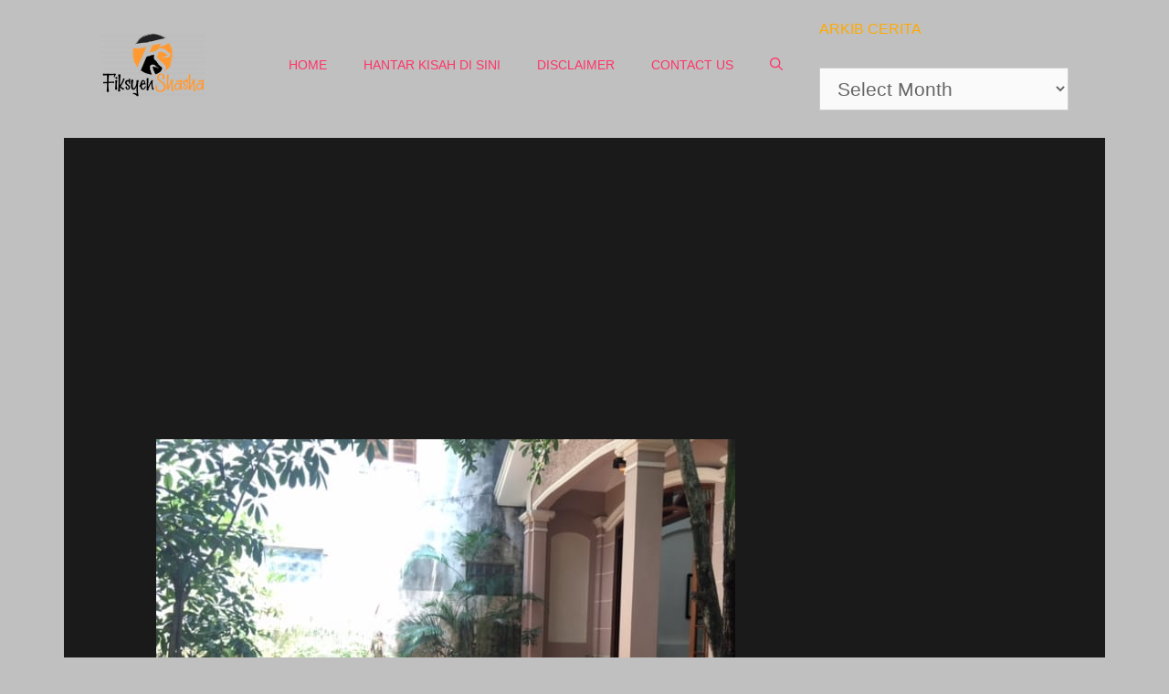

--- FILE ---
content_type: text/html; charset=UTF-8
request_url: http://fiksyenshasha.com/bukalah-mata/
body_size: 29741
content:
<!DOCTYPE html>
<html lang="en-US">
<head><meta charset="UTF-8"><script>if(navigator.userAgent.match(/MSIE|Internet Explorer/i)||navigator.userAgent.match(/Trident\/7\..*?rv:11/i)){var href=document.location.href;if(!href.match(/[?&]nowprocket/)){if(href.indexOf("?")==-1){if(href.indexOf("#")==-1){document.location.href=href+"?nowprocket=1"}else{document.location.href=href.replace("#","?nowprocket=1#")}}else{if(href.indexOf("#")==-1){document.location.href=href+"&nowprocket=1"}else{document.location.href=href.replace("#","&nowprocket=1#")}}}}</script><script>(()=>{class RocketLazyLoadScripts{constructor(){this.v="2.0.4",this.userEvents=["keydown","keyup","mousedown","mouseup","mousemove","mouseover","mouseout","touchmove","touchstart","touchend","touchcancel","wheel","click","dblclick","input"],this.attributeEvents=["onblur","onclick","oncontextmenu","ondblclick","onfocus","onmousedown","onmouseenter","onmouseleave","onmousemove","onmouseout","onmouseover","onmouseup","onmousewheel","onscroll","onsubmit"]}async t(){this.i(),this.o(),/iP(ad|hone)/.test(navigator.userAgent)&&this.h(),this.u(),this.l(this),this.m(),this.k(this),this.p(this),this._(),await Promise.all([this.R(),this.L()]),this.lastBreath=Date.now(),this.S(this),this.P(),this.D(),this.O(),this.M(),await this.C(this.delayedScripts.normal),await this.C(this.delayedScripts.defer),await this.C(this.delayedScripts.async),await this.T(),await this.F(),await this.j(),await this.A(),window.dispatchEvent(new Event("rocket-allScriptsLoaded")),this.everythingLoaded=!0,this.lastTouchEnd&&await new Promise(t=>setTimeout(t,500-Date.now()+this.lastTouchEnd)),this.I(),this.H(),this.U(),this.W()}i(){this.CSPIssue=sessionStorage.getItem("rocketCSPIssue"),document.addEventListener("securitypolicyviolation",t=>{this.CSPIssue||"script-src-elem"!==t.violatedDirective||"data"!==t.blockedURI||(this.CSPIssue=!0,sessionStorage.setItem("rocketCSPIssue",!0))},{isRocket:!0})}o(){window.addEventListener("pageshow",t=>{this.persisted=t.persisted,this.realWindowLoadedFired=!0},{isRocket:!0}),window.addEventListener("pagehide",()=>{this.onFirstUserAction=null},{isRocket:!0})}h(){let t;function e(e){t=e}window.addEventListener("touchstart",e,{isRocket:!0}),window.addEventListener("touchend",function i(o){o.changedTouches[0]&&t.changedTouches[0]&&Math.abs(o.changedTouches[0].pageX-t.changedTouches[0].pageX)<10&&Math.abs(o.changedTouches[0].pageY-t.changedTouches[0].pageY)<10&&o.timeStamp-t.timeStamp<200&&(window.removeEventListener("touchstart",e,{isRocket:!0}),window.removeEventListener("touchend",i,{isRocket:!0}),"INPUT"===o.target.tagName&&"text"===o.target.type||(o.target.dispatchEvent(new TouchEvent("touchend",{target:o.target,bubbles:!0})),o.target.dispatchEvent(new MouseEvent("mouseover",{target:o.target,bubbles:!0})),o.target.dispatchEvent(new PointerEvent("click",{target:o.target,bubbles:!0,cancelable:!0,detail:1,clientX:o.changedTouches[0].clientX,clientY:o.changedTouches[0].clientY})),event.preventDefault()))},{isRocket:!0})}q(t){this.userActionTriggered||("mousemove"!==t.type||this.firstMousemoveIgnored?"keyup"===t.type||"mouseover"===t.type||"mouseout"===t.type||(this.userActionTriggered=!0,this.onFirstUserAction&&this.onFirstUserAction()):this.firstMousemoveIgnored=!0),"click"===t.type&&t.preventDefault(),t.stopPropagation(),t.stopImmediatePropagation(),"touchstart"===this.lastEvent&&"touchend"===t.type&&(this.lastTouchEnd=Date.now()),"click"===t.type&&(this.lastTouchEnd=0),this.lastEvent=t.type,t.composedPath&&t.composedPath()[0].getRootNode()instanceof ShadowRoot&&(t.rocketTarget=t.composedPath()[0]),this.savedUserEvents.push(t)}u(){this.savedUserEvents=[],this.userEventHandler=this.q.bind(this),this.userEvents.forEach(t=>window.addEventListener(t,this.userEventHandler,{passive:!1,isRocket:!0})),document.addEventListener("visibilitychange",this.userEventHandler,{isRocket:!0})}U(){this.userEvents.forEach(t=>window.removeEventListener(t,this.userEventHandler,{passive:!1,isRocket:!0})),document.removeEventListener("visibilitychange",this.userEventHandler,{isRocket:!0}),this.savedUserEvents.forEach(t=>{(t.rocketTarget||t.target).dispatchEvent(new window[t.constructor.name](t.type,t))})}m(){const t="return false",e=Array.from(this.attributeEvents,t=>"data-rocket-"+t),i="["+this.attributeEvents.join("],[")+"]",o="[data-rocket-"+this.attributeEvents.join("],[data-rocket-")+"]",s=(e,i,o)=>{o&&o!==t&&(e.setAttribute("data-rocket-"+i,o),e["rocket"+i]=new Function("event",o),e.setAttribute(i,t))};new MutationObserver(t=>{for(const n of t)"attributes"===n.type&&(n.attributeName.startsWith("data-rocket-")||this.everythingLoaded?n.attributeName.startsWith("data-rocket-")&&this.everythingLoaded&&this.N(n.target,n.attributeName.substring(12)):s(n.target,n.attributeName,n.target.getAttribute(n.attributeName))),"childList"===n.type&&n.addedNodes.forEach(t=>{if(t.nodeType===Node.ELEMENT_NODE)if(this.everythingLoaded)for(const i of[t,...t.querySelectorAll(o)])for(const t of i.getAttributeNames())e.includes(t)&&this.N(i,t.substring(12));else for(const e of[t,...t.querySelectorAll(i)])for(const t of e.getAttributeNames())this.attributeEvents.includes(t)&&s(e,t,e.getAttribute(t))})}).observe(document,{subtree:!0,childList:!0,attributeFilter:[...this.attributeEvents,...e]})}I(){this.attributeEvents.forEach(t=>{document.querySelectorAll("[data-rocket-"+t+"]").forEach(e=>{this.N(e,t)})})}N(t,e){const i=t.getAttribute("data-rocket-"+e);i&&(t.setAttribute(e,i),t.removeAttribute("data-rocket-"+e))}k(t){Object.defineProperty(HTMLElement.prototype,"onclick",{get(){return this.rocketonclick||null},set(e){this.rocketonclick=e,this.setAttribute(t.everythingLoaded?"onclick":"data-rocket-onclick","this.rocketonclick(event)")}})}S(t){function e(e,i){let o=e[i];e[i]=null,Object.defineProperty(e,i,{get:()=>o,set(s){t.everythingLoaded?o=s:e["rocket"+i]=o=s}})}e(document,"onreadystatechange"),e(window,"onload"),e(window,"onpageshow");try{Object.defineProperty(document,"readyState",{get:()=>t.rocketReadyState,set(e){t.rocketReadyState=e},configurable:!0}),document.readyState="loading"}catch(t){console.log("WPRocket DJE readyState conflict, bypassing")}}l(t){this.originalAddEventListener=EventTarget.prototype.addEventListener,this.originalRemoveEventListener=EventTarget.prototype.removeEventListener,this.savedEventListeners=[],EventTarget.prototype.addEventListener=function(e,i,o){o&&o.isRocket||!t.B(e,this)&&!t.userEvents.includes(e)||t.B(e,this)&&!t.userActionTriggered||e.startsWith("rocket-")||t.everythingLoaded?t.originalAddEventListener.call(this,e,i,o):(t.savedEventListeners.push({target:this,remove:!1,type:e,func:i,options:o}),"mouseenter"!==e&&"mouseleave"!==e||t.originalAddEventListener.call(this,e,t.savedUserEvents.push,o))},EventTarget.prototype.removeEventListener=function(e,i,o){o&&o.isRocket||!t.B(e,this)&&!t.userEvents.includes(e)||t.B(e,this)&&!t.userActionTriggered||e.startsWith("rocket-")||t.everythingLoaded?t.originalRemoveEventListener.call(this,e,i,o):t.savedEventListeners.push({target:this,remove:!0,type:e,func:i,options:o})}}J(t,e){this.savedEventListeners=this.savedEventListeners.filter(i=>{let o=i.type,s=i.target||window;return e!==o||t!==s||(this.B(o,s)&&(i.type="rocket-"+o),this.$(i),!1)})}H(){EventTarget.prototype.addEventListener=this.originalAddEventListener,EventTarget.prototype.removeEventListener=this.originalRemoveEventListener,this.savedEventListeners.forEach(t=>this.$(t))}$(t){t.remove?this.originalRemoveEventListener.call(t.target,t.type,t.func,t.options):this.originalAddEventListener.call(t.target,t.type,t.func,t.options)}p(t){let e;function i(e){return t.everythingLoaded?e:e.split(" ").map(t=>"load"===t||t.startsWith("load.")?"rocket-jquery-load":t).join(" ")}function o(o){function s(e){const s=o.fn[e];o.fn[e]=o.fn.init.prototype[e]=function(){return this[0]===window&&t.userActionTriggered&&("string"==typeof arguments[0]||arguments[0]instanceof String?arguments[0]=i(arguments[0]):"object"==typeof arguments[0]&&Object.keys(arguments[0]).forEach(t=>{const e=arguments[0][t];delete arguments[0][t],arguments[0][i(t)]=e})),s.apply(this,arguments),this}}if(o&&o.fn&&!t.allJQueries.includes(o)){const e={DOMContentLoaded:[],"rocket-DOMContentLoaded":[]};for(const t in e)document.addEventListener(t,()=>{e[t].forEach(t=>t())},{isRocket:!0});o.fn.ready=o.fn.init.prototype.ready=function(i){function s(){parseInt(o.fn.jquery)>2?setTimeout(()=>i.bind(document)(o)):i.bind(document)(o)}return"function"==typeof i&&(t.realDomReadyFired?!t.userActionTriggered||t.fauxDomReadyFired?s():e["rocket-DOMContentLoaded"].push(s):e.DOMContentLoaded.push(s)),o([])},s("on"),s("one"),s("off"),t.allJQueries.push(o)}e=o}t.allJQueries=[],o(window.jQuery),Object.defineProperty(window,"jQuery",{get:()=>e,set(t){o(t)}})}P(){const t=new Map;document.write=document.writeln=function(e){const i=document.currentScript,o=document.createRange(),s=i.parentElement;let n=t.get(i);void 0===n&&(n=i.nextSibling,t.set(i,n));const c=document.createDocumentFragment();o.setStart(c,0),c.appendChild(o.createContextualFragment(e)),s.insertBefore(c,n)}}async R(){return new Promise(t=>{this.userActionTriggered?t():this.onFirstUserAction=t})}async L(){return new Promise(t=>{document.addEventListener("DOMContentLoaded",()=>{this.realDomReadyFired=!0,t()},{isRocket:!0})})}async j(){return this.realWindowLoadedFired?Promise.resolve():new Promise(t=>{window.addEventListener("load",t,{isRocket:!0})})}M(){this.pendingScripts=[];this.scriptsMutationObserver=new MutationObserver(t=>{for(const e of t)e.addedNodes.forEach(t=>{"SCRIPT"!==t.tagName||t.noModule||t.isWPRocket||this.pendingScripts.push({script:t,promise:new Promise(e=>{const i=()=>{const i=this.pendingScripts.findIndex(e=>e.script===t);i>=0&&this.pendingScripts.splice(i,1),e()};t.addEventListener("load",i,{isRocket:!0}),t.addEventListener("error",i,{isRocket:!0}),setTimeout(i,1e3)})})})}),this.scriptsMutationObserver.observe(document,{childList:!0,subtree:!0})}async F(){await this.X(),this.pendingScripts.length?(await this.pendingScripts[0].promise,await this.F()):this.scriptsMutationObserver.disconnect()}D(){this.delayedScripts={normal:[],async:[],defer:[]},document.querySelectorAll("script[type$=rocketlazyloadscript]").forEach(t=>{t.hasAttribute("data-rocket-src")?t.hasAttribute("async")&&!1!==t.async?this.delayedScripts.async.push(t):t.hasAttribute("defer")&&!1!==t.defer||"module"===t.getAttribute("data-rocket-type")?this.delayedScripts.defer.push(t):this.delayedScripts.normal.push(t):this.delayedScripts.normal.push(t)})}async _(){await this.L();let t=[];document.querySelectorAll("script[type$=rocketlazyloadscript][data-rocket-src]").forEach(e=>{let i=e.getAttribute("data-rocket-src");if(i&&!i.startsWith("data:")){i.startsWith("//")&&(i=location.protocol+i);try{const o=new URL(i).origin;o!==location.origin&&t.push({src:o,crossOrigin:e.crossOrigin||"module"===e.getAttribute("data-rocket-type")})}catch(t){}}}),t=[...new Map(t.map(t=>[JSON.stringify(t),t])).values()],this.Y(t,"preconnect")}async G(t){if(await this.K(),!0!==t.noModule||!("noModule"in HTMLScriptElement.prototype))return new Promise(e=>{let i;function o(){(i||t).setAttribute("data-rocket-status","executed"),e()}try{if(navigator.userAgent.includes("Firefox/")||""===navigator.vendor||this.CSPIssue)i=document.createElement("script"),[...t.attributes].forEach(t=>{let e=t.nodeName;"type"!==e&&("data-rocket-type"===e&&(e="type"),"data-rocket-src"===e&&(e="src"),i.setAttribute(e,t.nodeValue))}),t.text&&(i.text=t.text),t.nonce&&(i.nonce=t.nonce),i.hasAttribute("src")?(i.addEventListener("load",o,{isRocket:!0}),i.addEventListener("error",()=>{i.setAttribute("data-rocket-status","failed-network"),e()},{isRocket:!0}),setTimeout(()=>{i.isConnected||e()},1)):(i.text=t.text,o()),i.isWPRocket=!0,t.parentNode.replaceChild(i,t);else{const i=t.getAttribute("data-rocket-type"),s=t.getAttribute("data-rocket-src");i?(t.type=i,t.removeAttribute("data-rocket-type")):t.removeAttribute("type"),t.addEventListener("load",o,{isRocket:!0}),t.addEventListener("error",i=>{this.CSPIssue&&i.target.src.startsWith("data:")?(console.log("WPRocket: CSP fallback activated"),t.removeAttribute("src"),this.G(t).then(e)):(t.setAttribute("data-rocket-status","failed-network"),e())},{isRocket:!0}),s?(t.fetchPriority="high",t.removeAttribute("data-rocket-src"),t.src=s):t.src="data:text/javascript;base64,"+window.btoa(unescape(encodeURIComponent(t.text)))}}catch(i){t.setAttribute("data-rocket-status","failed-transform"),e()}});t.setAttribute("data-rocket-status","skipped")}async C(t){const e=t.shift();return e?(e.isConnected&&await this.G(e),this.C(t)):Promise.resolve()}O(){this.Y([...this.delayedScripts.normal,...this.delayedScripts.defer,...this.delayedScripts.async],"preload")}Y(t,e){this.trash=this.trash||[];let i=!0;var o=document.createDocumentFragment();t.forEach(t=>{const s=t.getAttribute&&t.getAttribute("data-rocket-src")||t.src;if(s&&!s.startsWith("data:")){const n=document.createElement("link");n.href=s,n.rel=e,"preconnect"!==e&&(n.as="script",n.fetchPriority=i?"high":"low"),t.getAttribute&&"module"===t.getAttribute("data-rocket-type")&&(n.crossOrigin=!0),t.crossOrigin&&(n.crossOrigin=t.crossOrigin),t.integrity&&(n.integrity=t.integrity),t.nonce&&(n.nonce=t.nonce),o.appendChild(n),this.trash.push(n),i=!1}}),document.head.appendChild(o)}W(){this.trash.forEach(t=>t.remove())}async T(){try{document.readyState="interactive"}catch(t){}this.fauxDomReadyFired=!0;try{await this.K(),this.J(document,"readystatechange"),document.dispatchEvent(new Event("rocket-readystatechange")),await this.K(),document.rocketonreadystatechange&&document.rocketonreadystatechange(),await this.K(),this.J(document,"DOMContentLoaded"),document.dispatchEvent(new Event("rocket-DOMContentLoaded")),await this.K(),this.J(window,"DOMContentLoaded"),window.dispatchEvent(new Event("rocket-DOMContentLoaded"))}catch(t){console.error(t)}}async A(){try{document.readyState="complete"}catch(t){}try{await this.K(),this.J(document,"readystatechange"),document.dispatchEvent(new Event("rocket-readystatechange")),await this.K(),document.rocketonreadystatechange&&document.rocketonreadystatechange(),await this.K(),this.J(window,"load"),window.dispatchEvent(new Event("rocket-load")),await this.K(),window.rocketonload&&window.rocketonload(),await this.K(),this.allJQueries.forEach(t=>t(window).trigger("rocket-jquery-load")),await this.K(),this.J(window,"pageshow");const t=new Event("rocket-pageshow");t.persisted=this.persisted,window.dispatchEvent(t),await this.K(),window.rocketonpageshow&&window.rocketonpageshow({persisted:this.persisted})}catch(t){console.error(t)}}async K(){Date.now()-this.lastBreath>45&&(await this.X(),this.lastBreath=Date.now())}async X(){return document.hidden?new Promise(t=>setTimeout(t)):new Promise(t=>requestAnimationFrame(t))}B(t,e){return e===document&&"readystatechange"===t||(e===document&&"DOMContentLoaded"===t||(e===window&&"DOMContentLoaded"===t||(e===window&&"load"===t||e===window&&"pageshow"===t)))}static run(){(new RocketLazyLoadScripts).t()}}RocketLazyLoadScripts.run()})();</script>
	
	<meta name='robots' content='index, follow, max-image-preview:large, max-snippet:-1, max-video-preview:-1' />
<meta name="viewport" content="width=device-width, initial-scale=1">
	<!-- This site is optimized with the Yoast SEO plugin v26.6 - https://yoast.com/wordpress/plugins/seo/ -->
	<title>&quot;Bukalah Mata&quot; - Fiksyen Shasha</title>
	<link rel="canonical" href="https://fiksyenshasha.com/bukalah-mata/" />
	<meta property="og:locale" content="en_US" />
	<meta property="og:type" content="article" />
	<meta property="og:title" content="&quot;Bukalah Mata&quot; - Fiksyen Shasha" />
	<meta property="og:description" content="Aku ingin mengucapkan terima kasih pada admin, kalau cerita aku ini dikongsikan dalam laman ini. Ini kali pertama aku menulis pengalaman yang telah berlaku pada diriku yang tidak akan aku lupakan sampai bila-bila. Kisahnya bermula, ... Read more" />
	<meta property="og:url" content="https://fiksyenshasha.com/bukalah-mata/" />
	<meta property="og:site_name" content="Fiksyen Shasha" />
	<meta property="article:publisher" content="https://www.facebook.com/fiksyenshasha/" />
	<meta property="article:published_time" content="2017-06-10T08:22:12+00:00" />
	<meta property="og:image" content="https://fiksyenshasha.com/wp-content/uploads/2017/06/3-storey-house-in-au-co-for-rent-with-big-yard-and-terrace_2016811212821.jpg" />
	<meta property="og:image:width" content="634" />
	<meta property="og:image:height" content="504" />
	<meta property="og:image:type" content="image/jpeg" />
	<meta name="author" content="EditorFs" />
	<meta name="twitter:card" content="summary_large_image" />
	<meta name="twitter:creator" content="@fiksyenshasha" />
	<meta name="twitter:site" content="@fiksyenshasha" />
	<meta name="twitter:label1" content="Written by" />
	<meta name="twitter:data1" content="EditorFs" />
	<meta name="twitter:label2" content="Est. reading time" />
	<meta name="twitter:data2" content="3 minutes" />
	<script type="application/ld+json" class="yoast-schema-graph">{"@context":"https://schema.org","@graph":[{"@type":"Article","@id":"https://fiksyenshasha.com/bukalah-mata/#article","isPartOf":{"@id":"https://fiksyenshasha.com/bukalah-mata/"},"author":{"name":"EditorFs","@id":"https://fiksyenshasha.com/#/schema/person/7f08c5023fe538d973e4ae4e0d0ed3c6"},"headline":"&#8220;Bukalah Mata&#8221;","datePublished":"2017-06-10T08:22:12+00:00","mainEntityOfPage":{"@id":"https://fiksyenshasha.com/bukalah-mata/"},"wordCount":676,"commentCount":1,"publisher":{"@id":"https://fiksyenshasha.com/#organization"},"image":{"@id":"https://fiksyenshasha.com/bukalah-mata/#primaryimage"},"thumbnailUrl":"https://fiksyenshasha.com/wp-content/uploads/2017/06/3-storey-house-in-au-co-for-rent-with-big-yard-and-terrace_2016811212821.jpg","articleSection":["Kisah Seram"],"inLanguage":"en-US","potentialAction":[{"@type":"CommentAction","name":"Comment","target":["https://fiksyenshasha.com/bukalah-mata/#respond"]}]},{"@type":"WebPage","@id":"https://fiksyenshasha.com/bukalah-mata/","url":"https://fiksyenshasha.com/bukalah-mata/","name":"\"Bukalah Mata\" - Fiksyen Shasha","isPartOf":{"@id":"https://fiksyenshasha.com/#website"},"primaryImageOfPage":{"@id":"https://fiksyenshasha.com/bukalah-mata/#primaryimage"},"image":{"@id":"https://fiksyenshasha.com/bukalah-mata/#primaryimage"},"thumbnailUrl":"https://fiksyenshasha.com/wp-content/uploads/2017/06/3-storey-house-in-au-co-for-rent-with-big-yard-and-terrace_2016811212821.jpg","datePublished":"2017-06-10T08:22:12+00:00","breadcrumb":{"@id":"https://fiksyenshasha.com/bukalah-mata/#breadcrumb"},"inLanguage":"en-US","potentialAction":[{"@type":"ReadAction","target":["https://fiksyenshasha.com/bukalah-mata/"]}]},{"@type":"ImageObject","inLanguage":"en-US","@id":"https://fiksyenshasha.com/bukalah-mata/#primaryimage","url":"https://fiksyenshasha.com/wp-content/uploads/2017/06/3-storey-house-in-au-co-for-rent-with-big-yard-and-terrace_2016811212821.jpg","contentUrl":"https://fiksyenshasha.com/wp-content/uploads/2017/06/3-storey-house-in-au-co-for-rent-with-big-yard-and-terrace_2016811212821.jpg","width":634,"height":504},{"@type":"BreadcrumbList","@id":"https://fiksyenshasha.com/bukalah-mata/#breadcrumb","itemListElement":[{"@type":"ListItem","position":1,"name":"Home","item":"https://fiksyenshasha.com/"},{"@type":"ListItem","position":2,"name":"Kisah Seram","item":"https://fiksyenshasha.com/category/kisah-seram/"},{"@type":"ListItem","position":3,"name":"&#8220;Bukalah Mata&#8221;"}]},{"@type":"WebSite","@id":"https://fiksyenshasha.com/#website","url":"https://fiksyenshasha.com/","name":"Fiksyen Shasha","description":"Koleksi Kisah Seram, Cerita Seram dari Pengalaman Sebenar","publisher":{"@id":"https://fiksyenshasha.com/#organization"},"potentialAction":[{"@type":"SearchAction","target":{"@type":"EntryPoint","urlTemplate":"https://fiksyenshasha.com/?s={search_term_string}"},"query-input":{"@type":"PropertyValueSpecification","valueRequired":true,"valueName":"search_term_string"}}],"inLanguage":"en-US"},{"@type":"Organization","@id":"https://fiksyenshasha.com/#organization","name":"Fiksyen Shasha","url":"https://fiksyenshasha.com/","logo":{"@type":"ImageObject","inLanguage":"en-US","@id":"https://fiksyenshasha.com/#/schema/logo/image/","url":"https://fiksyenshasha.com/wp-content/uploads/2019/07/cropped-cropped-Logo-Fiksyen-Shasha-Final-6-e1667017353607.png","contentUrl":"https://fiksyenshasha.com/wp-content/uploads/2019/07/cropped-cropped-Logo-Fiksyen-Shasha-Final-6-e1667017353607.png","width":115,"height":70,"caption":"Fiksyen Shasha"},"image":{"@id":"https://fiksyenshasha.com/#/schema/logo/image/"},"sameAs":["https://www.facebook.com/fiksyenshasha/","https://x.com/fiksyenshasha"]},{"@type":"Person","@id":"https://fiksyenshasha.com/#/schema/person/7f08c5023fe538d973e4ae4e0d0ed3c6","name":"EditorFs","image":{"@type":"ImageObject","inLanguage":"en-US","@id":"https://fiksyenshasha.com/#/schema/person/image/","url":"https://secure.gravatar.com/avatar/dd6d4f36c31cdecbd9a3978560627da2b982a95af04bb4a2d7dae633630390fb?s=96&d=monsterid&r=g","contentUrl":"https://secure.gravatar.com/avatar/dd6d4f36c31cdecbd9a3978560627da2b982a95af04bb4a2d7dae633630390fb?s=96&d=monsterid&r=g","caption":"EditorFs"},"url":"https://fiksyenshasha.com/author/razidah96/"}]}</script>
	<!-- / Yoast SEO plugin. -->


<link rel='dns-prefetch' href='//ajax.googleapis.com' />


<link rel="alternate" type="application/rss+xml" title="Fiksyen Shasha &raquo; Feed" href="https://fiksyenshasha.com/feed/" />
<link rel="alternate" type="application/rss+xml" title="Fiksyen Shasha &raquo; Comments Feed" href="https://fiksyenshasha.com/comments/feed/" />
<link rel="alternate" type="application/rss+xml" title="Fiksyen Shasha &raquo; &#8220;Bukalah Mata&#8221; Comments Feed" href="https://fiksyenshasha.com/bukalah-mata/feed/" />
<link rel="alternate" title="oEmbed (JSON)" type="application/json+oembed" href="https://fiksyenshasha.com/wp-json/oembed/1.0/embed?url=https%3A%2F%2Ffiksyenshasha.com%2Fbukalah-mata%2F" />
<link rel="alternate" title="oEmbed (XML)" type="text/xml+oembed" href="https://fiksyenshasha.com/wp-json/oembed/1.0/embed?url=https%3A%2F%2Ffiksyenshasha.com%2Fbukalah-mata%2F&#038;format=xml" />
<style id='wp-img-auto-sizes-contain-inline-css'>
img:is([sizes=auto i],[sizes^="auto," i]){contain-intrinsic-size:3000px 1500px}
/*# sourceURL=wp-img-auto-sizes-contain-inline-css */
</style>
<style id='wp-emoji-styles-inline-css'>

	img.wp-smiley, img.emoji {
		display: inline !important;
		border: none !important;
		box-shadow: none !important;
		height: 1em !important;
		width: 1em !important;
		margin: 0 0.07em !important;
		vertical-align: -0.1em !important;
		background: none !important;
		padding: 0 !important;
	}
/*# sourceURL=wp-emoji-styles-inline-css */
</style>
<style id='wp-block-library-inline-css'>
:root{--wp-block-synced-color:#7a00df;--wp-block-synced-color--rgb:122,0,223;--wp-bound-block-color:var(--wp-block-synced-color);--wp-editor-canvas-background:#ddd;--wp-admin-theme-color:#007cba;--wp-admin-theme-color--rgb:0,124,186;--wp-admin-theme-color-darker-10:#006ba1;--wp-admin-theme-color-darker-10--rgb:0,107,160.5;--wp-admin-theme-color-darker-20:#005a87;--wp-admin-theme-color-darker-20--rgb:0,90,135;--wp-admin-border-width-focus:2px}@media (min-resolution:192dpi){:root{--wp-admin-border-width-focus:1.5px}}.wp-element-button{cursor:pointer}:root .has-very-light-gray-background-color{background-color:#eee}:root .has-very-dark-gray-background-color{background-color:#313131}:root .has-very-light-gray-color{color:#eee}:root .has-very-dark-gray-color{color:#313131}:root .has-vivid-green-cyan-to-vivid-cyan-blue-gradient-background{background:linear-gradient(135deg,#00d084,#0693e3)}:root .has-purple-crush-gradient-background{background:linear-gradient(135deg,#34e2e4,#4721fb 50%,#ab1dfe)}:root .has-hazy-dawn-gradient-background{background:linear-gradient(135deg,#faaca8,#dad0ec)}:root .has-subdued-olive-gradient-background{background:linear-gradient(135deg,#fafae1,#67a671)}:root .has-atomic-cream-gradient-background{background:linear-gradient(135deg,#fdd79a,#004a59)}:root .has-nightshade-gradient-background{background:linear-gradient(135deg,#330968,#31cdcf)}:root .has-midnight-gradient-background{background:linear-gradient(135deg,#020381,#2874fc)}:root{--wp--preset--font-size--normal:16px;--wp--preset--font-size--huge:42px}.has-regular-font-size{font-size:1em}.has-larger-font-size{font-size:2.625em}.has-normal-font-size{font-size:var(--wp--preset--font-size--normal)}.has-huge-font-size{font-size:var(--wp--preset--font-size--huge)}.has-text-align-center{text-align:center}.has-text-align-left{text-align:left}.has-text-align-right{text-align:right}.has-fit-text{white-space:nowrap!important}#end-resizable-editor-section{display:none}.aligncenter{clear:both}.items-justified-left{justify-content:flex-start}.items-justified-center{justify-content:center}.items-justified-right{justify-content:flex-end}.items-justified-space-between{justify-content:space-between}.screen-reader-text{border:0;clip-path:inset(50%);height:1px;margin:-1px;overflow:hidden;padding:0;position:absolute;width:1px;word-wrap:normal!important}.screen-reader-text:focus{background-color:#ddd;clip-path:none;color:#444;display:block;font-size:1em;height:auto;left:5px;line-height:normal;padding:15px 23px 14px;text-decoration:none;top:5px;width:auto;z-index:100000}html :where(.has-border-color){border-style:solid}html :where([style*=border-top-color]){border-top-style:solid}html :where([style*=border-right-color]){border-right-style:solid}html :where([style*=border-bottom-color]){border-bottom-style:solid}html :where([style*=border-left-color]){border-left-style:solid}html :where([style*=border-width]){border-style:solid}html :where([style*=border-top-width]){border-top-style:solid}html :where([style*=border-right-width]){border-right-style:solid}html :where([style*=border-bottom-width]){border-bottom-style:solid}html :where([style*=border-left-width]){border-left-style:solid}html :where(img[class*=wp-image-]){height:auto;max-width:100%}:where(figure){margin:0 0 1em}html :where(.is-position-sticky){--wp-admin--admin-bar--position-offset:var(--wp-admin--admin-bar--height,0px)}@media screen and (max-width:600px){html :where(.is-position-sticky){--wp-admin--admin-bar--position-offset:0px}}

/*# sourceURL=wp-block-library-inline-css */
</style><style id='wp-block-columns-inline-css'>
.wp-block-columns{box-sizing:border-box;display:flex;flex-wrap:wrap!important}@media (min-width:782px){.wp-block-columns{flex-wrap:nowrap!important}}.wp-block-columns{align-items:normal!important}.wp-block-columns.are-vertically-aligned-top{align-items:flex-start}.wp-block-columns.are-vertically-aligned-center{align-items:center}.wp-block-columns.are-vertically-aligned-bottom{align-items:flex-end}@media (max-width:781px){.wp-block-columns:not(.is-not-stacked-on-mobile)>.wp-block-column{flex-basis:100%!important}}@media (min-width:782px){.wp-block-columns:not(.is-not-stacked-on-mobile)>.wp-block-column{flex-basis:0;flex-grow:1}.wp-block-columns:not(.is-not-stacked-on-mobile)>.wp-block-column[style*=flex-basis]{flex-grow:0}}.wp-block-columns.is-not-stacked-on-mobile{flex-wrap:nowrap!important}.wp-block-columns.is-not-stacked-on-mobile>.wp-block-column{flex-basis:0;flex-grow:1}.wp-block-columns.is-not-stacked-on-mobile>.wp-block-column[style*=flex-basis]{flex-grow:0}:where(.wp-block-columns){margin-bottom:1.75em}:where(.wp-block-columns.has-background){padding:1.25em 2.375em}.wp-block-column{flex-grow:1;min-width:0;overflow-wrap:break-word;word-break:break-word}.wp-block-column.is-vertically-aligned-top{align-self:flex-start}.wp-block-column.is-vertically-aligned-center{align-self:center}.wp-block-column.is-vertically-aligned-bottom{align-self:flex-end}.wp-block-column.is-vertically-aligned-stretch{align-self:stretch}.wp-block-column.is-vertically-aligned-bottom,.wp-block-column.is-vertically-aligned-center,.wp-block-column.is-vertically-aligned-top{width:100%}
/*# sourceURL=http://fiksyenshasha.com/wp-includes/blocks/columns/style.min.css */
</style>
<style id='wp-block-group-inline-css'>
.wp-block-group{box-sizing:border-box}:where(.wp-block-group.wp-block-group-is-layout-constrained){position:relative}
/*# sourceURL=http://fiksyenshasha.com/wp-includes/blocks/group/style.min.css */
</style>
<style id='global-styles-inline-css'>
:root{--wp--preset--aspect-ratio--square: 1;--wp--preset--aspect-ratio--4-3: 4/3;--wp--preset--aspect-ratio--3-4: 3/4;--wp--preset--aspect-ratio--3-2: 3/2;--wp--preset--aspect-ratio--2-3: 2/3;--wp--preset--aspect-ratio--16-9: 16/9;--wp--preset--aspect-ratio--9-16: 9/16;--wp--preset--color--black: #000000;--wp--preset--color--cyan-bluish-gray: #abb8c3;--wp--preset--color--white: #ffffff;--wp--preset--color--pale-pink: #f78da7;--wp--preset--color--vivid-red: #cf2e2e;--wp--preset--color--luminous-vivid-orange: #ff6900;--wp--preset--color--luminous-vivid-amber: #fcb900;--wp--preset--color--light-green-cyan: #7bdcb5;--wp--preset--color--vivid-green-cyan: #00d084;--wp--preset--color--pale-cyan-blue: #8ed1fc;--wp--preset--color--vivid-cyan-blue: #0693e3;--wp--preset--color--vivid-purple: #9b51e0;--wp--preset--color--contrast: var(--contrast);--wp--preset--color--contrast-2: var(--contrast-2);--wp--preset--color--contrast-3: var(--contrast-3);--wp--preset--color--base: var(--base);--wp--preset--color--base-2: var(--base-2);--wp--preset--color--base-3: var(--base-3);--wp--preset--color--accent: var(--accent);--wp--preset--gradient--vivid-cyan-blue-to-vivid-purple: linear-gradient(135deg,rgb(6,147,227) 0%,rgb(155,81,224) 100%);--wp--preset--gradient--light-green-cyan-to-vivid-green-cyan: linear-gradient(135deg,rgb(122,220,180) 0%,rgb(0,208,130) 100%);--wp--preset--gradient--luminous-vivid-amber-to-luminous-vivid-orange: linear-gradient(135deg,rgb(252,185,0) 0%,rgb(255,105,0) 100%);--wp--preset--gradient--luminous-vivid-orange-to-vivid-red: linear-gradient(135deg,rgb(255,105,0) 0%,rgb(207,46,46) 100%);--wp--preset--gradient--very-light-gray-to-cyan-bluish-gray: linear-gradient(135deg,rgb(238,238,238) 0%,rgb(169,184,195) 100%);--wp--preset--gradient--cool-to-warm-spectrum: linear-gradient(135deg,rgb(74,234,220) 0%,rgb(151,120,209) 20%,rgb(207,42,186) 40%,rgb(238,44,130) 60%,rgb(251,105,98) 80%,rgb(254,248,76) 100%);--wp--preset--gradient--blush-light-purple: linear-gradient(135deg,rgb(255,206,236) 0%,rgb(152,150,240) 100%);--wp--preset--gradient--blush-bordeaux: linear-gradient(135deg,rgb(254,205,165) 0%,rgb(254,45,45) 50%,rgb(107,0,62) 100%);--wp--preset--gradient--luminous-dusk: linear-gradient(135deg,rgb(255,203,112) 0%,rgb(199,81,192) 50%,rgb(65,88,208) 100%);--wp--preset--gradient--pale-ocean: linear-gradient(135deg,rgb(255,245,203) 0%,rgb(182,227,212) 50%,rgb(51,167,181) 100%);--wp--preset--gradient--electric-grass: linear-gradient(135deg,rgb(202,248,128) 0%,rgb(113,206,126) 100%);--wp--preset--gradient--midnight: linear-gradient(135deg,rgb(2,3,129) 0%,rgb(40,116,252) 100%);--wp--preset--font-size--small: 13px;--wp--preset--font-size--medium: 20px;--wp--preset--font-size--large: 36px;--wp--preset--font-size--x-large: 42px;--wp--preset--spacing--20: 0.44rem;--wp--preset--spacing--30: 0.67rem;--wp--preset--spacing--40: 1rem;--wp--preset--spacing--50: 1.5rem;--wp--preset--spacing--60: 2.25rem;--wp--preset--spacing--70: 3.38rem;--wp--preset--spacing--80: 5.06rem;--wp--preset--shadow--natural: 6px 6px 9px rgba(0, 0, 0, 0.2);--wp--preset--shadow--deep: 12px 12px 50px rgba(0, 0, 0, 0.4);--wp--preset--shadow--sharp: 6px 6px 0px rgba(0, 0, 0, 0.2);--wp--preset--shadow--outlined: 6px 6px 0px -3px rgb(255, 255, 255), 6px 6px rgb(0, 0, 0);--wp--preset--shadow--crisp: 6px 6px 0px rgb(0, 0, 0);}:where(.is-layout-flex){gap: 0.5em;}:where(.is-layout-grid){gap: 0.5em;}body .is-layout-flex{display: flex;}.is-layout-flex{flex-wrap: wrap;align-items: center;}.is-layout-flex > :is(*, div){margin: 0;}body .is-layout-grid{display: grid;}.is-layout-grid > :is(*, div){margin: 0;}:where(.wp-block-columns.is-layout-flex){gap: 2em;}:where(.wp-block-columns.is-layout-grid){gap: 2em;}:where(.wp-block-post-template.is-layout-flex){gap: 1.25em;}:where(.wp-block-post-template.is-layout-grid){gap: 1.25em;}.has-black-color{color: var(--wp--preset--color--black) !important;}.has-cyan-bluish-gray-color{color: var(--wp--preset--color--cyan-bluish-gray) !important;}.has-white-color{color: var(--wp--preset--color--white) !important;}.has-pale-pink-color{color: var(--wp--preset--color--pale-pink) !important;}.has-vivid-red-color{color: var(--wp--preset--color--vivid-red) !important;}.has-luminous-vivid-orange-color{color: var(--wp--preset--color--luminous-vivid-orange) !important;}.has-luminous-vivid-amber-color{color: var(--wp--preset--color--luminous-vivid-amber) !important;}.has-light-green-cyan-color{color: var(--wp--preset--color--light-green-cyan) !important;}.has-vivid-green-cyan-color{color: var(--wp--preset--color--vivid-green-cyan) !important;}.has-pale-cyan-blue-color{color: var(--wp--preset--color--pale-cyan-blue) !important;}.has-vivid-cyan-blue-color{color: var(--wp--preset--color--vivid-cyan-blue) !important;}.has-vivid-purple-color{color: var(--wp--preset--color--vivid-purple) !important;}.has-black-background-color{background-color: var(--wp--preset--color--black) !important;}.has-cyan-bluish-gray-background-color{background-color: var(--wp--preset--color--cyan-bluish-gray) !important;}.has-white-background-color{background-color: var(--wp--preset--color--white) !important;}.has-pale-pink-background-color{background-color: var(--wp--preset--color--pale-pink) !important;}.has-vivid-red-background-color{background-color: var(--wp--preset--color--vivid-red) !important;}.has-luminous-vivid-orange-background-color{background-color: var(--wp--preset--color--luminous-vivid-orange) !important;}.has-luminous-vivid-amber-background-color{background-color: var(--wp--preset--color--luminous-vivid-amber) !important;}.has-light-green-cyan-background-color{background-color: var(--wp--preset--color--light-green-cyan) !important;}.has-vivid-green-cyan-background-color{background-color: var(--wp--preset--color--vivid-green-cyan) !important;}.has-pale-cyan-blue-background-color{background-color: var(--wp--preset--color--pale-cyan-blue) !important;}.has-vivid-cyan-blue-background-color{background-color: var(--wp--preset--color--vivid-cyan-blue) !important;}.has-vivid-purple-background-color{background-color: var(--wp--preset--color--vivid-purple) !important;}.has-black-border-color{border-color: var(--wp--preset--color--black) !important;}.has-cyan-bluish-gray-border-color{border-color: var(--wp--preset--color--cyan-bluish-gray) !important;}.has-white-border-color{border-color: var(--wp--preset--color--white) !important;}.has-pale-pink-border-color{border-color: var(--wp--preset--color--pale-pink) !important;}.has-vivid-red-border-color{border-color: var(--wp--preset--color--vivid-red) !important;}.has-luminous-vivid-orange-border-color{border-color: var(--wp--preset--color--luminous-vivid-orange) !important;}.has-luminous-vivid-amber-border-color{border-color: var(--wp--preset--color--luminous-vivid-amber) !important;}.has-light-green-cyan-border-color{border-color: var(--wp--preset--color--light-green-cyan) !important;}.has-vivid-green-cyan-border-color{border-color: var(--wp--preset--color--vivid-green-cyan) !important;}.has-pale-cyan-blue-border-color{border-color: var(--wp--preset--color--pale-cyan-blue) !important;}.has-vivid-cyan-blue-border-color{border-color: var(--wp--preset--color--vivid-cyan-blue) !important;}.has-vivid-purple-border-color{border-color: var(--wp--preset--color--vivid-purple) !important;}.has-vivid-cyan-blue-to-vivid-purple-gradient-background{background: var(--wp--preset--gradient--vivid-cyan-blue-to-vivid-purple) !important;}.has-light-green-cyan-to-vivid-green-cyan-gradient-background{background: var(--wp--preset--gradient--light-green-cyan-to-vivid-green-cyan) !important;}.has-luminous-vivid-amber-to-luminous-vivid-orange-gradient-background{background: var(--wp--preset--gradient--luminous-vivid-amber-to-luminous-vivid-orange) !important;}.has-luminous-vivid-orange-to-vivid-red-gradient-background{background: var(--wp--preset--gradient--luminous-vivid-orange-to-vivid-red) !important;}.has-very-light-gray-to-cyan-bluish-gray-gradient-background{background: var(--wp--preset--gradient--very-light-gray-to-cyan-bluish-gray) !important;}.has-cool-to-warm-spectrum-gradient-background{background: var(--wp--preset--gradient--cool-to-warm-spectrum) !important;}.has-blush-light-purple-gradient-background{background: var(--wp--preset--gradient--blush-light-purple) !important;}.has-blush-bordeaux-gradient-background{background: var(--wp--preset--gradient--blush-bordeaux) !important;}.has-luminous-dusk-gradient-background{background: var(--wp--preset--gradient--luminous-dusk) !important;}.has-pale-ocean-gradient-background{background: var(--wp--preset--gradient--pale-ocean) !important;}.has-electric-grass-gradient-background{background: var(--wp--preset--gradient--electric-grass) !important;}.has-midnight-gradient-background{background: var(--wp--preset--gradient--midnight) !important;}.has-small-font-size{font-size: var(--wp--preset--font-size--small) !important;}.has-medium-font-size{font-size: var(--wp--preset--font-size--medium) !important;}.has-large-font-size{font-size: var(--wp--preset--font-size--large) !important;}.has-x-large-font-size{font-size: var(--wp--preset--font-size--x-large) !important;}
:where(.wp-block-columns.is-layout-flex){gap: 2em;}:where(.wp-block-columns.is-layout-grid){gap: 2em;}
/*# sourceURL=global-styles-inline-css */
</style>
<style id='core-block-supports-inline-css'>
.wp-container-core-columns-is-layout-9d6595d7{flex-wrap:nowrap;}
/*# sourceURL=core-block-supports-inline-css */
</style>

<style id='classic-theme-styles-inline-css'>
/*! This file is auto-generated */
.wp-block-button__link{color:#fff;background-color:#32373c;border-radius:9999px;box-shadow:none;text-decoration:none;padding:calc(.667em + 2px) calc(1.333em + 2px);font-size:1.125em}.wp-block-file__button{background:#32373c;color:#fff;text-decoration:none}
/*# sourceURL=/wp-includes/css/classic-themes.min.css */
</style>
<link data-minify="1" rel='stylesheet' id='ap-fileuploader-animation-css' href='https://fiksyenshasha.com/wp-content/cache/min/1/wp-content/plugins/accesspress-anonymous-post-pro/css/loading-animation.css?ver=1766381835' media='all' />
<link data-minify="1" rel='stylesheet' id='ap-fileuploader-css' href='https://fiksyenshasha.com/wp-content/cache/background-css/1/fiksyenshasha.com/wp-content/cache/min/1/wp-content/plugins/accesspress-anonymous-post-pro/css/fileuploader.css?ver=1766381835&wpr_t=1768995021' media='all' />
<link data-minify="1" rel='stylesheet' id='ap-jquery-ui-style-css' href='https://fiksyenshasha.com/wp-content/cache/background-css/1/fiksyenshasha.com/wp-content/cache/min/1/ajax/libs/jqueryui/1.8.2/themes/smoothness/jquery-ui.css?ver=1766381836&wpr_t=1768995021' media='all' />
<link data-minify="1" rel='stylesheet' id='ap-tagit-styles-css' href='https://fiksyenshasha.com/wp-content/cache/min/1/wp-content/plugins/accesspress-anonymous-post-pro/css/jquery.tagit.css?ver=1766381836' media='all' />
<link data-minify="1" rel='stylesheet' id='ap-tagit-ui-styles-css' href='https://fiksyenshasha.com/wp-content/cache/min/1/wp-content/plugins/accesspress-anonymous-post-pro/css/tagit.ui-zendesk.css?ver=1766381836' media='all' />
<link data-minify="1" rel='stylesheet' id='ap-front-styles-css' href='https://fiksyenshasha.com/wp-content/cache/background-css/1/fiksyenshasha.com/wp-content/cache/min/1/wp-content/plugins/accesspress-anonymous-post-pro/css/frontend-style.css?ver=1766381836&wpr_t=1768995021' media='all' />
<link data-minify="1" rel='stylesheet' id='ap-lightbox-css-css' href='https://fiksyenshasha.com/wp-content/cache/background-css/1/fiksyenshasha.com/wp-content/cache/min/1/wp-content/plugins/accesspress-anonymous-post-pro/lightbox/css/lightbox.css?ver=1766381836&wpr_t=1768995021' media='all' />
<link rel='stylesheet' id='generate-comments-css' href='http://fiksyenshasha.com/wp-content/themes/generatepress/assets/css/components/comments.min.css?ver=3.6.1' media='all' />
<link rel='stylesheet' id='generate-style-css' href='http://fiksyenshasha.com/wp-content/themes/generatepress/assets/css/main.min.css?ver=3.6.1' media='all' />
<style id='generate-style-inline-css'>
body{background-color:#c0c0c0;color:var(--contrast);}a{color:var(--contrast-3);}a:hover, a:focus, a:active{color:var(--accent);}.grid-container{max-width:1140px;}.wp-block-group__inner-container{max-width:1140px;margin-left:auto;margin-right:auto;}.generate-back-to-top{font-size:20px;border-radius:3px;position:fixed;bottom:30px;right:30px;line-height:40px;width:40px;text-align:center;z-index:10;transition:opacity 300ms ease-in-out;opacity:0.1;transform:translateY(1000px);}.generate-back-to-top__show{opacity:1;transform:translateY(0);}.navigation-search{position:absolute;left:-99999px;pointer-events:none;visibility:hidden;z-index:20;width:100%;top:0;transition:opacity 100ms ease-in-out;opacity:0;}.navigation-search.nav-search-active{left:0;right:0;pointer-events:auto;visibility:visible;opacity:1;}.navigation-search input[type="search"]{outline:0;border:0;vertical-align:bottom;line-height:1;opacity:0.9;width:100%;z-index:20;border-radius:0;-webkit-appearance:none;height:60px;}.navigation-search input::-ms-clear{display:none;width:0;height:0;}.navigation-search input::-ms-reveal{display:none;width:0;height:0;}.navigation-search input::-webkit-search-decoration, .navigation-search input::-webkit-search-cancel-button, .navigation-search input::-webkit-search-results-button, .navigation-search input::-webkit-search-results-decoration{display:none;}.gen-sidebar-nav .navigation-search{top:auto;bottom:0;}:root{--contrast:#0b0521;--contrast-2:#383f49;--contrast-3:#62707c;--base:#526e7c;--base-2:#f7f8f9;--base-3:#ffffff;--accent:#ff3366;}:root .has-contrast-color{color:var(--contrast);}:root .has-contrast-background-color{background-color:var(--contrast);}:root .has-contrast-2-color{color:var(--contrast-2);}:root .has-contrast-2-background-color{background-color:var(--contrast-2);}:root .has-contrast-3-color{color:var(--contrast-3);}:root .has-contrast-3-background-color{background-color:var(--contrast-3);}:root .has-base-color{color:var(--base);}:root .has-base-background-color{background-color:var(--base);}:root .has-base-2-color{color:var(--base-2);}:root .has-base-2-background-color{background-color:var(--base-2);}:root .has-base-3-color{color:var(--base-3);}:root .has-base-3-background-color{background-color:var(--base-3);}:root .has-accent-color{color:var(--accent);}:root .has-accent-background-color{background-color:var(--accent);}body, button, input, select, textarea{font-family:Muli, sans-serif;font-weight:300;font-size:21px;}body{line-height:1.7;}@media (max-width:768px){body, button, input, select, textarea{font-size:21px;}p{margin-bottom:1.5em;}}.main-title{font-size:34px;}.site-description{font-size:12px;}.main-navigation a, .main-navigation .menu-toggle, .main-navigation .menu-bar-items{font-weight:300;text-transform:uppercase;font-size:14px;}.widget-title{font-size:16px;}button:not(.menu-toggle),html input[type="button"],input[type="reset"],input[type="submit"],.button,.wp-block-button .wp-block-button__link{font-weight:600;}h2.entry-title{font-size:35px;line-height:1.2;}.site-info{font-size:15px;}h1{font-weight:900;font-size:52px;line-height:1.2;}h2{font-weight:800;font-size:36px;line-height:1.3;}h3{font-weight:600;font-size:28px;}h4{font-weight:600;font-size:23px;}h5{font-weight:600;font-size:20px;}h6{font-weight:600;font-size:20px;}.top-bar{background-color:#636363;color:#ffffff;}.top-bar a{color:#ffffff;}.top-bar a:hover{color:#303030;}.site-header{background-color:#c0c0c0;color:var(--contrast);}.site-header a{color:var(--contrast-3);}.main-title a,.main-title a:hover{color:var(--accent);}.site-description{color:var(--contrast);}.mobile-menu-control-wrapper .menu-toggle,.mobile-menu-control-wrapper .menu-toggle:hover,.mobile-menu-control-wrapper .menu-toggle:focus,.has-inline-mobile-toggle #site-navigation.toggled{background-color:rgba(0, 0, 0, 0.02);}.main-navigation,.main-navigation ul ul{background-color:#c0c0c0;}.main-navigation .main-nav ul li a, .main-navigation .menu-toggle, .main-navigation .menu-bar-items{color:var(--accent);}.main-navigation .main-nav ul li:not([class*="current-menu-"]):hover > a, .main-navigation .main-nav ul li:not([class*="current-menu-"]):focus > a, .main-navigation .main-nav ul li.sfHover:not([class*="current-menu-"]) > a, .main-navigation .menu-bar-item:hover > a, .main-navigation .menu-bar-item.sfHover > a{color:var(--contrast-3);background-color:rgba(63,63,63,0);}button.menu-toggle:hover,button.menu-toggle:focus{color:var(--accent);}.main-navigation .main-nav ul li[class*="current-menu-"] > a{color:var(--contrast-2);background-color:rgba(63,63,63,0);}.navigation-search input[type="search"],.navigation-search input[type="search"]:active, .navigation-search input[type="search"]:focus, .main-navigation .main-nav ul li.search-item.active > a, .main-navigation .menu-bar-items .search-item.active > a{color:var(--contrast-2);background-color:#c0c0c0;opacity:1;}.main-navigation ul ul{background-color:var(--contrast-2);}.main-navigation .main-nav ul ul li a{color:var(--base-3);}.main-navigation .main-nav ul ul li:not([class*="current-menu-"]):hover > a,.main-navigation .main-nav ul ul li:not([class*="current-menu-"]):focus > a, .main-navigation .main-nav ul ul li.sfHover:not([class*="current-menu-"]) > a{color:var(--base-3);background-color:var(--contrast-2);}.main-navigation .main-nav ul ul li[class*="current-menu-"] > a{color:var(--contrast-3);background-color:var(--contrast-2);}.separate-containers .inside-article, .separate-containers .comments-area, .separate-containers .page-header, .one-container .container, .separate-containers .paging-navigation, .inside-page-header{color:#E0E0E0;background-color:#1A1A1A;}.inside-article a,.paging-navigation a,.comments-area a,.page-header a{color:#421bd2;}.inside-article a:hover,.paging-navigation a:hover,.comments-area a:hover,.page-header a:hover{color:#d02121;}.entry-title a{color:#ffa900;}.entry-title a:hover{color:#f2d291;}.entry-meta{color:var(--base-2);}.entry-meta a{color:#ffa900;}.entry-meta a:hover{color:#f2d291;}h2{color:#ffa900;}.sidebar .widget{background-color:#c0c0c0;}.sidebar .widget a{color:#5e1313;}.sidebar .widget .widget-title{color:#000000;}.footer-widgets{color:var(--base-3);background-color:var(--accent);}.footer-widgets a{color:var(--base-3);}.footer-widgets .widget-title{color:var(--base-3);}.site-info{color:var(--base-3);background-color:var(--contrast);}.site-info a{color:var(--base-3);}.site-info a:hover{color:var(--contrast-3);}.footer-bar .widget_nav_menu .current-menu-item a{color:var(--contrast-3);}input[type="text"],input[type="email"],input[type="url"],input[type="password"],input[type="search"],input[type="tel"],input[type="number"],textarea,select{color:#666666;background-color:#fafafa;border-color:#cccccc;}input[type="text"]:focus,input[type="email"]:focus,input[type="url"]:focus,input[type="password"]:focus,input[type="search"]:focus,input[type="tel"]:focus,input[type="number"]:focus,textarea:focus,select:focus{color:#666666;background-color:#ffffff;border-color:#bfbfbf;}button,html input[type="button"],input[type="reset"],input[type="submit"],a.button,a.wp-block-button__link:not(.has-background){color:var(--base-3);background-color:#c44f0a;}button:hover,html input[type="button"]:hover,input[type="reset"]:hover,input[type="submit"]:hover,a.button:hover,button:focus,html input[type="button"]:focus,input[type="reset"]:focus,input[type="submit"]:focus,a.button:focus,a.wp-block-button__link:not(.has-background):active,a.wp-block-button__link:not(.has-background):focus,a.wp-block-button__link:not(.has-background):hover{color:var(--base-3);background-color:var(--contrast-3);}a.generate-back-to-top{background-color:rgba( 0,0,0,0.4 );color:#ffffff;}a.generate-back-to-top:hover,a.generate-back-to-top:focus{background-color:rgba( 0,0,0,0.6 );color:#ffffff;}:root{--gp-search-modal-bg-color:var(--base-3);--gp-search-modal-text-color:var(--contrast);--gp-search-modal-overlay-bg-color:rgba(0,0,0,0.2);}@media (max-width: 768px){.main-navigation .menu-bar-item:hover > a, .main-navigation .menu-bar-item.sfHover > a{background:none;color:var(--accent);}}.nav-below-header .main-navigation .inside-navigation.grid-container, .nav-above-header .main-navigation .inside-navigation.grid-container{padding:0px 20px 0px 20px;}.site-main .wp-block-group__inner-container{padding:40px;}.separate-containers .paging-navigation{padding-top:20px;padding-bottom:20px;}.entry-content .alignwide, body:not(.no-sidebar) .entry-content .alignfull{margin-left:-40px;width:calc(100% + 80px);max-width:calc(100% + 80px);}.sidebar .widget, .page-header, .widget-area .main-navigation, .site-main > *{margin-bottom:60px;}.separate-containers .site-main{margin:60px;}.both-right .inside-left-sidebar,.both-left .inside-left-sidebar{margin-right:30px;}.both-right .inside-right-sidebar,.both-left .inside-right-sidebar{margin-left:30px;}.separate-containers .featured-image{margin-top:60px;}.separate-containers .inside-right-sidebar, .separate-containers .inside-left-sidebar{margin-top:60px;margin-bottom:60px;}.rtl .menu-item-has-children .dropdown-menu-toggle{padding-left:20px;}.rtl .main-navigation .main-nav ul li.menu-item-has-children > a{padding-right:20px;}.widget-area .widget{padding:40px 25px 25px 25px;}.footer-widgets-container{padding:60px 40px 60px 40px;}.inside-site-info{padding:20px;}@media (max-width:768px){.separate-containers .inside-article, .separate-containers .comments-area, .separate-containers .page-header, .separate-containers .paging-navigation, .one-container .site-content, .inside-page-header{padding:50px 25px 50px 25px;}.site-main .wp-block-group__inner-container{padding:50px 25px 50px 25px;}.inside-header{padding-right:25px;padding-left:25px;}.footer-widgets-container{padding-right:25px;padding-left:25px;}.inside-site-info{padding-right:10px;padding-left:10px;}.entry-content .alignwide, body:not(.no-sidebar) .entry-content .alignfull{margin-left:-25px;width:calc(100% + 50px);max-width:calc(100% + 50px);}.one-container .site-main .paging-navigation{margin-bottom:60px;}}/* End cached CSS */.is-right-sidebar{width:25%;}.is-left-sidebar{width:25%;}.site-content .content-area{width:75%;}@media (max-width: 768px){.main-navigation .menu-toggle,.sidebar-nav-mobile:not(#sticky-placeholder){display:block;}.main-navigation ul,.gen-sidebar-nav,.main-navigation:not(.slideout-navigation):not(.toggled) .main-nav > ul,.has-inline-mobile-toggle #site-navigation .inside-navigation > *:not(.navigation-search):not(.main-nav){display:none;}.nav-align-right .inside-navigation,.nav-align-center .inside-navigation{justify-content:space-between;}.has-inline-mobile-toggle .mobile-menu-control-wrapper{display:flex;flex-wrap:wrap;}.has-inline-mobile-toggle .inside-header{flex-direction:row;text-align:left;flex-wrap:wrap;}.has-inline-mobile-toggle .header-widget,.has-inline-mobile-toggle #site-navigation{flex-basis:100%;}.nav-float-left .has-inline-mobile-toggle #site-navigation{order:10;}}
.dynamic-author-image-rounded{border-radius:100%;}.dynamic-featured-image, .dynamic-author-image{vertical-align:middle;}.one-container.blog .dynamic-content-template:not(:last-child), .one-container.archive .dynamic-content-template:not(:last-child){padding-bottom:0px;}.dynamic-entry-excerpt > p:last-child{margin-bottom:0px;}
/*# sourceURL=generate-style-inline-css */
</style>
<link rel='stylesheet' id='generate-child-css' href='http://fiksyenshasha.com/wp-content/themes/generatepress-child/style.css?ver=1751115049' media='all' />
<link rel="stylesheet" href="https://fiksyenshasha.com/wp-content/cache/fonts/1/google-fonts/css/b/e/2/5843a319ea34b882abcb624c4dd62.css" data-wpr-hosted-gf-parameters="family=Muli%3A300%2C300italic%2Cregular%2C600%2C600italic%2C800%2C800italic%2C900&display=auto&ver=3.6.1"/>
<link rel='stylesheet' id='generate-blog-images-css' href='http://fiksyenshasha.com/wp-content/plugins/gp-premium/blog/functions/css/featured-images.min.css?ver=2.5.5' media='all' />
<link rel='stylesheet' id='generate-offside-css' href='http://fiksyenshasha.com/wp-content/plugins/gp-premium/menu-plus/functions/css/offside.min.css?ver=2.5.5' media='all' />
<style id='generate-offside-inline-css'>
:root{--gp-slideout-width:265px;}.slideout-navigation.main-navigation{background-color:var(--contrast-3);}.slideout-navigation.main-navigation .main-nav ul li a{color:var(--base-3);}.slideout-navigation.main-navigation .main-nav ul li:not([class*="current-menu-"]):hover > a, .slideout-navigation.main-navigation .main-nav ul li:not([class*="current-menu-"]):focus > a, .slideout-navigation.main-navigation .main-nav ul li.sfHover:not([class*="current-menu-"]) > a{background-color:var(--contrast-3);}.slideout-navigation.main-navigation .main-nav ul li[class*="current-menu-"] > a{color:var(--base-3);background-color:var(--base);}.slideout-navigation, .slideout-navigation a{color:var(--base-3);}.slideout-navigation button.slideout-exit{color:var(--base-3);padding-left:20px;padding-right:20px;}.slide-opened nav.toggled .menu-toggle:before{display:none;}@media (max-width: 768px){.menu-bar-item.slideout-toggle{display:none;}}
.slideout-navigation.main-navigation .main-nav ul li a{font-weight:100;text-transform:uppercase;}
/*# sourceURL=generate-offside-inline-css */
</style>
<script src="http://fiksyenshasha.com/wp-includes/js/jquery/jquery.min.js?ver=3.7.1" id="jquery-core-js" data-rocket-defer defer></script>
<script src="http://fiksyenshasha.com/wp-includes/js/jquery/jquery-migrate.min.js?ver=3.4.1" id="jquery-migrate-js" data-rocket-defer defer></script>
<script type="rocketlazyloadscript" data-minify="1" data-rocket-src="https://fiksyenshasha.com/wp-content/cache/min/1/ajax/libs/jqueryui/1.9.2/jquery-ui.min.js?ver=1766381839" id="ap-jquery-ui-js" data-rocket-defer defer></script>
<script type="rocketlazyloadscript" data-minify="1" data-rocket-src="https://fiksyenshasha.com/wp-content/cache/min/1/wp-content/plugins/accesspress-anonymous-post-pro/js/tag-it.js?ver=1766381839" id="ap-tagit-js-js" data-rocket-defer defer></script>
<script type="rocketlazyloadscript" data-minify="1" data-rocket-src="https://fiksyenshasha.com/wp-content/cache/min/1/wp-content/plugins/accesspress-anonymous-post-pro/js/tag-it-custom.js?ver=1766381839" id="ap-tagit-custom-js-js" data-rocket-defer defer></script>
<script type="rocketlazyloadscript" data-minify="1" data-rocket-src="https://fiksyenshasha.com/wp-content/cache/min/1/wp-content/plugins/accesspress-anonymous-post-pro/js/fileuploader.js?ver=1766381839" id="ap-fileuploader-js" data-rocket-defer defer></script>
<script type="rocketlazyloadscript" data-minify="1" data-rocket-src="https://fiksyenshasha.com/wp-content/cache/min/1/wp-content/plugins/accesspress-anonymous-post-pro/lightbox/js/lightbox.js?ver=1766381839" id="ap-lightbox-js-js" data-rocket-defer defer></script>
<script type="rocketlazyloadscript" data-rocket-src="http://fiksyenshasha.com/wp-includes/js/jquery/ui/core.min.js?ver=1.13.3" id="jquery-ui-core-js" data-rocket-defer defer></script>
<script type="rocketlazyloadscript" data-rocket-src="http://fiksyenshasha.com/wp-includes/js/jquery/ui/datepicker.min.js?ver=1.13.3" id="jquery-ui-datepicker-js" data-rocket-defer defer></script>
<script type="rocketlazyloadscript" id="jquery-ui-datepicker-js-after">window.addEventListener('DOMContentLoaded', function() {
jQuery(function(jQuery){jQuery.datepicker.setDefaults({"closeText":"Close","currentText":"Today","monthNames":["January","February","March","April","May","June","July","August","September","October","November","December"],"monthNamesShort":["Jan","Feb","Mar","Apr","May","Jun","Jul","Aug","Sep","Oct","Nov","Dec"],"nextText":"Next","prevText":"Previous","dayNames":["Sunday","Monday","Tuesday","Wednesday","Thursday","Friday","Saturday"],"dayNamesShort":["Sun","Mon","Tue","Wed","Thu","Fri","Sat"],"dayNamesMin":["S","M","T","W","T","F","S"],"dateFormat":"MM d, yy","firstDay":1,"isRTL":false});});
//# sourceURL=jquery-ui-datepicker-js-after
});</script>
<script id="ap-frontend-js-js-extra">
var ap_fileuploader = {"upload_url":"https://fiksyenshasha.com/wp-admin/admin-ajax.php","nonce":"ed6f89f23d"};
var ap_form_required_message = "This field is required";
var ap_captcha_error_message = "Sum is not correct.";
//# sourceURL=ap-frontend-js-js-extra
</script>
<script type="rocketlazyloadscript" data-minify="1" data-rocket-src="https://fiksyenshasha.com/wp-content/cache/min/1/wp-content/plugins/accesspress-anonymous-post-pro/js/frontend.js?ver=1766381839" id="ap-frontend-js-js" data-rocket-defer defer></script>
<link rel="https://api.w.org/" href="https://fiksyenshasha.com/wp-json/" /><link rel="alternate" title="JSON" type="application/json" href="https://fiksyenshasha.com/wp-json/wp/v2/posts/14922" /><link rel="EditURI" type="application/rsd+xml" title="RSD" href="https://fiksyenshasha.com/xmlrpc.php?rsd" />
<meta name="generator" content="WordPress 6.9" />
<link rel='shortlink' href='https://fiksyenshasha.com/?p=14922' />
<link rel="pingback" href="http://fiksyenshasha.com/xmlrpc.php">
<meta name="google-site-verification" content="6kYQKv2rsoPWevlCrFmvoA0jaWywDxxq4v72NF_KyP8" />




<meta property="fb:pages" content="210245742651319" />



 <script async src="https://www.googletagmanager.com/gtag/js?id=G-DMQW1PX5WG"></script>
<script>
  window.dataLayer = window.dataLayer || [];
  function gtag(){dataLayer.push(arguments);}
  gtag('js', new Date());

  gtag('config', 'G-DMQW1PX5WG');
</script>


<script async src="https://pagead2.googlesyndication.com/pagead/js/adsbygoogle.js?client=ca-pub-9427148377333143"
     crossorigin="anonymous"></script>

<script type="rocketlazyloadscript" data-minify="1" data-rocket-type="application/javascript" data-rocket-src="https://fiksyenshasha.com/wp-content/cache/min/1/js/10420/ats.js?ver=1766381839" data-rocket-defer defer></script><link rel="icon" href="https://fiksyenshasha.com/wp-content/uploads/2019/07/cropped-Logo-Fiksyen-Shasha-Final-32x32.png" sizes="32x32" />
<link rel="icon" href="https://fiksyenshasha.com/wp-content/uploads/2019/07/cropped-Logo-Fiksyen-Shasha-Final-192x192.png" sizes="192x192" />
<link rel="apple-touch-icon" href="https://fiksyenshasha.com/wp-content/uploads/2019/07/cropped-Logo-Fiksyen-Shasha-Final-180x180.png" />
<meta name="msapplication-TileImage" content="https://fiksyenshasha.com/wp-content/uploads/2019/07/cropped-Logo-Fiksyen-Shasha-Final-270x270.png" />
		<style id="wp-custom-css">
			html, body {
  min-height: 100vh;
}
		</style>
		<meta name="google-site-verification" content="6kYQKv2rsoPWevlCrFmvoA0jaWywDxxq4v72NF_KyP8" />




<meta property="fb:pages" content="210245742651319" />



 <script async src="https://www.googletagmanager.com/gtag/js?id=G-DMQW1PX5WG"></script>
<script>
  window.dataLayer = window.dataLayer || [];
  function gtag(){dataLayer.push(arguments);}
  gtag('js', new Date());

  gtag('config', 'G-DMQW1PX5WG');
</script>


<script async src="https://pagead2.googlesyndication.com/pagead/js/adsbygoogle.js?client=ca-pub-9427148377333143"
     crossorigin="anonymous"></script>

<script type="rocketlazyloadscript" data-minify="1" data-rocket-type="application/javascript" data-rocket-src="https://fiksyenshasha.com/wp-content/cache/min/1/js/10420/ats.js?ver=1766381839" data-rocket-defer defer></script><noscript><style id="rocket-lazyload-nojs-css">.rll-youtube-player, [data-lazy-src]{display:none !important;}</style></noscript><style id="wpr-lazyload-bg-container"></style><style id="wpr-lazyload-bg-exclusion"></style>
<noscript>
<style id="wpr-lazyload-bg-nostyle">.qq-upload-spinner{--wpr-bg-0a15970c-5749-4991-877a-f95eaa2b1af2: url('https://fiksyenshasha.com/wp-content/plugins/accesspress-anonymous-post-pro/images/loading.gif');}.ui-widget-content{--wpr-bg-10a2c798-9e11-4a1e-a184-32593518e396: url('https://ajax.googleapis.com/ajax/libs/jqueryui/1.8.2/themes/smoothness/images/ui-bg_flat_75_ffffff_40x100.png');}.ui-widget-header{--wpr-bg-1a8d3b91-45da-46ca-a253-e1e146ce21bd: url('https://ajax.googleapis.com/ajax/libs/jqueryui/1.8.2/themes/smoothness/images/ui-bg_highlight-soft_75_cccccc_1x100.png');}.ui-state-default,.ui-widget-content .ui-state-default,.ui-widget-header .ui-state-default{--wpr-bg-131f375d-fc12-426b-af90-2779c78238b1: url('https://ajax.googleapis.com/ajax/libs/jqueryui/1.8.2/themes/smoothness/images/ui-bg_glass_75_e6e6e6_1x400.png');}.ui-state-hover,.ui-widget-content .ui-state-hover,.ui-widget-header .ui-state-hover,.ui-state-focus,.ui-widget-content .ui-state-focus,.ui-widget-header .ui-state-focus{--wpr-bg-44a9901c-37d8-41c2-b8c2-f7cdc9c8649f: url('https://ajax.googleapis.com/ajax/libs/jqueryui/1.8.2/themes/smoothness/images/ui-bg_glass_75_dadada_1x400.png');}.ui-state-active,.ui-widget-content .ui-state-active,.ui-widget-header .ui-state-active{--wpr-bg-e042947c-14f1-4187-9215-47b9a015ffcc: url('https://ajax.googleapis.com/ajax/libs/jqueryui/1.8.2/themes/smoothness/images/ui-bg_glass_65_ffffff_1x400.png');}.ui-state-highlight,.ui-widget-content .ui-state-highlight,.ui-widget-header .ui-state-highlight{--wpr-bg-95905ae1-a8f1-4269-9281-ed3aafce2fd4: url('https://ajax.googleapis.com/ajax/libs/jqueryui/1.8.2/themes/smoothness/images/ui-bg_glass_55_fbf9ee_1x400.png');}.ui-state-error,.ui-widget-content .ui-state-error,.ui-widget-header .ui-state-error{--wpr-bg-53553d65-8888-4add-8727-f94c227d43b1: url('https://ajax.googleapis.com/ajax/libs/jqueryui/1.8.2/themes/smoothness/images/ui-bg_glass_95_fef1ec_1x400.png');}.ui-widget-overlay{--wpr-bg-3d5642c3-bcdb-4f06-a1df-77f474f5fa7f: url('https://ajax.googleapis.com/ajax/libs/jqueryui/1.8.2/themes/smoothness/images/ui-bg_flat_0_aaaaaa_40x100.png');}.ui-widget-shadow{--wpr-bg-2ffdb002-ea1d-4f2e-918c-e5b15eb83484: url('https://ajax.googleapis.com/ajax/libs/jqueryui/1.8.2/themes/smoothness/images/ui-bg_flat_0_aaaaaa_40x100.png');}.ui-autocomplete-loading{--wpr-bg-39372491-5c33-4910-bf9f-e7888621ca5a: url('https://ajax.googleapis.com/ajax/libs/jqueryui/1.8.2/themes/smoothness/images/ui-anim_basic_16x16.gif');}.ui-icon{--wpr-bg-a82041bb-3d16-4ae2-9bd9-e9709882b3ba: url('https://ajax.googleapis.com/ajax/libs/jqueryui/1.8.2/themes/smoothness/images/ui-icons_222222_256x240.png');}.ui-widget-content .ui-icon{--wpr-bg-50293d4e-48d3-48b1-a0a6-57a38d911e00: url('https://ajax.googleapis.com/ajax/libs/jqueryui/1.8.2/themes/smoothness/images/ui-icons_222222_256x240.png');}.ui-widget-header .ui-icon{--wpr-bg-6360911e-a31f-4811-9167-0e26c29bd4f3: url('https://ajax.googleapis.com/ajax/libs/jqueryui/1.8.2/themes/smoothness/images/ui-icons_222222_256x240.png');}.ui-state-default .ui-icon{--wpr-bg-2d635dbe-01f1-49c2-94de-112691c57358: url('https://ajax.googleapis.com/ajax/libs/jqueryui/1.8.2/themes/smoothness/images/ui-icons_888888_256x240.png');}.ui-state-hover .ui-icon,.ui-state-focus .ui-icon{--wpr-bg-33761b3f-100f-44f5-81b0-fb9de1c87614: url('https://ajax.googleapis.com/ajax/libs/jqueryui/1.8.2/themes/smoothness/images/ui-icons_454545_256x240.png');}.ui-state-active .ui-icon{--wpr-bg-24158e68-865b-440f-a639-9fdce7af6ead: url('https://ajax.googleapis.com/ajax/libs/jqueryui/1.8.2/themes/smoothness/images/ui-icons_454545_256x240.png');}.ui-state-highlight .ui-icon{--wpr-bg-d6942bf9-12e4-40d2-bfbc-67e90b6c5e64: url('https://ajax.googleapis.com/ajax/libs/jqueryui/1.8.2/themes/smoothness/images/ui-icons_2e83ff_256x240.png');}.ui-state-error .ui-icon,.ui-state-error-text .ui-icon{--wpr-bg-6ff8a135-8917-44ea-8ec7-b6487841e2ec: url('https://ajax.googleapis.com/ajax/libs/jqueryui/1.8.2/themes/smoothness/images/ui-icons_cd0a0a_256x240.png');}.ap-datepicker-icon{--wpr-bg-b787df85-ab58-415a-9448-a04777030684: url('https://fiksyenshasha.com/wp-content/plugins/accesspress-anonymous-post-pro/images/dateicon.png');}#ap-content-file-uploader .qq-upload-button,.ap-content-file-uploader .qq-upload-button{--wpr-bg-6f273759-2033-4298-b5d9-5e52e10c1c6b: url('https://fiksyenshasha.com/wp-content/plugins/accesspress-anonymous-post-pro/images/add-images.png');}.lb-cancel{--wpr-bg-fd24f84b-abb5-4022-a2b2-424af24d3f42: url('https://fiksyenshasha.com/wp-content/plugins/accesspress-anonymous-post-pro/lightbox/img/loading.gif');}.lb-nav a.lb-prev{--wpr-bg-7308c48a-baf0-474a-b0cb-9c5bb86b2cbc: url('https://fiksyenshasha.com/wp-content/plugins/accesspress-anonymous-post-pro/lightbox/img/prev.png');}.lb-nav a.lb-next{--wpr-bg-7a9e908c-4cd7-48f0-ad2a-5aa8b3be9cd7: url('https://fiksyenshasha.com/wp-content/plugins/accesspress-anonymous-post-pro/lightbox/img/next.png');}.lb-data .lb-close{--wpr-bg-d9661a3c-a7c3-46b0-af48-6eed6862f2a5: url('https://fiksyenshasha.com/wp-content/plugins/accesspress-anonymous-post-pro/lightbox/img/close.png');}</style>
</noscript>
<script type="application/javascript">const rocket_pairs = [{"selector":".qq-upload-spinner","style":".qq-upload-spinner{--wpr-bg-0a15970c-5749-4991-877a-f95eaa2b1af2: url('https:\/\/fiksyenshasha.com\/wp-content\/plugins\/accesspress-anonymous-post-pro\/images\/loading.gif');}","hash":"0a15970c-5749-4991-877a-f95eaa2b1af2","url":"https:\/\/fiksyenshasha.com\/wp-content\/plugins\/accesspress-anonymous-post-pro\/images\/loading.gif"},{"selector":".ui-widget-content","style":".ui-widget-content{--wpr-bg-10a2c798-9e11-4a1e-a184-32593518e396: url('https:\/\/ajax.googleapis.com\/ajax\/libs\/jqueryui\/1.8.2\/themes\/smoothness\/images\/ui-bg_flat_75_ffffff_40x100.png');}","hash":"10a2c798-9e11-4a1e-a184-32593518e396","url":"https:\/\/ajax.googleapis.com\/ajax\/libs\/jqueryui\/1.8.2\/themes\/smoothness\/images\/ui-bg_flat_75_ffffff_40x100.png"},{"selector":".ui-widget-header","style":".ui-widget-header{--wpr-bg-1a8d3b91-45da-46ca-a253-e1e146ce21bd: url('https:\/\/ajax.googleapis.com\/ajax\/libs\/jqueryui\/1.8.2\/themes\/smoothness\/images\/ui-bg_highlight-soft_75_cccccc_1x100.png');}","hash":"1a8d3b91-45da-46ca-a253-e1e146ce21bd","url":"https:\/\/ajax.googleapis.com\/ajax\/libs\/jqueryui\/1.8.2\/themes\/smoothness\/images\/ui-bg_highlight-soft_75_cccccc_1x100.png"},{"selector":".ui-state-default,.ui-widget-content .ui-state-default,.ui-widget-header .ui-state-default","style":".ui-state-default,.ui-widget-content .ui-state-default,.ui-widget-header .ui-state-default{--wpr-bg-131f375d-fc12-426b-af90-2779c78238b1: url('https:\/\/ajax.googleapis.com\/ajax\/libs\/jqueryui\/1.8.2\/themes\/smoothness\/images\/ui-bg_glass_75_e6e6e6_1x400.png');}","hash":"131f375d-fc12-426b-af90-2779c78238b1","url":"https:\/\/ajax.googleapis.com\/ajax\/libs\/jqueryui\/1.8.2\/themes\/smoothness\/images\/ui-bg_glass_75_e6e6e6_1x400.png"},{"selector":".ui-state-hover,.ui-widget-content .ui-state-hover,.ui-widget-header .ui-state-hover,.ui-state-focus,.ui-widget-content .ui-state-focus,.ui-widget-header .ui-state-focus","style":".ui-state-hover,.ui-widget-content .ui-state-hover,.ui-widget-header .ui-state-hover,.ui-state-focus,.ui-widget-content .ui-state-focus,.ui-widget-header .ui-state-focus{--wpr-bg-44a9901c-37d8-41c2-b8c2-f7cdc9c8649f: url('https:\/\/ajax.googleapis.com\/ajax\/libs\/jqueryui\/1.8.2\/themes\/smoothness\/images\/ui-bg_glass_75_dadada_1x400.png');}","hash":"44a9901c-37d8-41c2-b8c2-f7cdc9c8649f","url":"https:\/\/ajax.googleapis.com\/ajax\/libs\/jqueryui\/1.8.2\/themes\/smoothness\/images\/ui-bg_glass_75_dadada_1x400.png"},{"selector":".ui-state-active,.ui-widget-content .ui-state-active,.ui-widget-header .ui-state-active","style":".ui-state-active,.ui-widget-content .ui-state-active,.ui-widget-header .ui-state-active{--wpr-bg-e042947c-14f1-4187-9215-47b9a015ffcc: url('https:\/\/ajax.googleapis.com\/ajax\/libs\/jqueryui\/1.8.2\/themes\/smoothness\/images\/ui-bg_glass_65_ffffff_1x400.png');}","hash":"e042947c-14f1-4187-9215-47b9a015ffcc","url":"https:\/\/ajax.googleapis.com\/ajax\/libs\/jqueryui\/1.8.2\/themes\/smoothness\/images\/ui-bg_glass_65_ffffff_1x400.png"},{"selector":".ui-state-highlight,.ui-widget-content .ui-state-highlight,.ui-widget-header .ui-state-highlight","style":".ui-state-highlight,.ui-widget-content .ui-state-highlight,.ui-widget-header .ui-state-highlight{--wpr-bg-95905ae1-a8f1-4269-9281-ed3aafce2fd4: url('https:\/\/ajax.googleapis.com\/ajax\/libs\/jqueryui\/1.8.2\/themes\/smoothness\/images\/ui-bg_glass_55_fbf9ee_1x400.png');}","hash":"95905ae1-a8f1-4269-9281-ed3aafce2fd4","url":"https:\/\/ajax.googleapis.com\/ajax\/libs\/jqueryui\/1.8.2\/themes\/smoothness\/images\/ui-bg_glass_55_fbf9ee_1x400.png"},{"selector":".ui-state-error,.ui-widget-content .ui-state-error,.ui-widget-header .ui-state-error","style":".ui-state-error,.ui-widget-content .ui-state-error,.ui-widget-header .ui-state-error{--wpr-bg-53553d65-8888-4add-8727-f94c227d43b1: url('https:\/\/ajax.googleapis.com\/ajax\/libs\/jqueryui\/1.8.2\/themes\/smoothness\/images\/ui-bg_glass_95_fef1ec_1x400.png');}","hash":"53553d65-8888-4add-8727-f94c227d43b1","url":"https:\/\/ajax.googleapis.com\/ajax\/libs\/jqueryui\/1.8.2\/themes\/smoothness\/images\/ui-bg_glass_95_fef1ec_1x400.png"},{"selector":".ui-widget-overlay","style":".ui-widget-overlay{--wpr-bg-3d5642c3-bcdb-4f06-a1df-77f474f5fa7f: url('https:\/\/ajax.googleapis.com\/ajax\/libs\/jqueryui\/1.8.2\/themes\/smoothness\/images\/ui-bg_flat_0_aaaaaa_40x100.png');}","hash":"3d5642c3-bcdb-4f06-a1df-77f474f5fa7f","url":"https:\/\/ajax.googleapis.com\/ajax\/libs\/jqueryui\/1.8.2\/themes\/smoothness\/images\/ui-bg_flat_0_aaaaaa_40x100.png"},{"selector":".ui-widget-shadow","style":".ui-widget-shadow{--wpr-bg-2ffdb002-ea1d-4f2e-918c-e5b15eb83484: url('https:\/\/ajax.googleapis.com\/ajax\/libs\/jqueryui\/1.8.2\/themes\/smoothness\/images\/ui-bg_flat_0_aaaaaa_40x100.png');}","hash":"2ffdb002-ea1d-4f2e-918c-e5b15eb83484","url":"https:\/\/ajax.googleapis.com\/ajax\/libs\/jqueryui\/1.8.2\/themes\/smoothness\/images\/ui-bg_flat_0_aaaaaa_40x100.png"},{"selector":".ui-autocomplete-loading","style":".ui-autocomplete-loading{--wpr-bg-39372491-5c33-4910-bf9f-e7888621ca5a: url('https:\/\/ajax.googleapis.com\/ajax\/libs\/jqueryui\/1.8.2\/themes\/smoothness\/images\/ui-anim_basic_16x16.gif');}","hash":"39372491-5c33-4910-bf9f-e7888621ca5a","url":"https:\/\/ajax.googleapis.com\/ajax\/libs\/jqueryui\/1.8.2\/themes\/smoothness\/images\/ui-anim_basic_16x16.gif"},{"selector":".ui-icon","style":".ui-icon{--wpr-bg-a82041bb-3d16-4ae2-9bd9-e9709882b3ba: url('https:\/\/ajax.googleapis.com\/ajax\/libs\/jqueryui\/1.8.2\/themes\/smoothness\/images\/ui-icons_222222_256x240.png');}","hash":"a82041bb-3d16-4ae2-9bd9-e9709882b3ba","url":"https:\/\/ajax.googleapis.com\/ajax\/libs\/jqueryui\/1.8.2\/themes\/smoothness\/images\/ui-icons_222222_256x240.png"},{"selector":".ui-widget-content .ui-icon","style":".ui-widget-content .ui-icon{--wpr-bg-50293d4e-48d3-48b1-a0a6-57a38d911e00: url('https:\/\/ajax.googleapis.com\/ajax\/libs\/jqueryui\/1.8.2\/themes\/smoothness\/images\/ui-icons_222222_256x240.png');}","hash":"50293d4e-48d3-48b1-a0a6-57a38d911e00","url":"https:\/\/ajax.googleapis.com\/ajax\/libs\/jqueryui\/1.8.2\/themes\/smoothness\/images\/ui-icons_222222_256x240.png"},{"selector":".ui-widget-header .ui-icon","style":".ui-widget-header .ui-icon{--wpr-bg-6360911e-a31f-4811-9167-0e26c29bd4f3: url('https:\/\/ajax.googleapis.com\/ajax\/libs\/jqueryui\/1.8.2\/themes\/smoothness\/images\/ui-icons_222222_256x240.png');}","hash":"6360911e-a31f-4811-9167-0e26c29bd4f3","url":"https:\/\/ajax.googleapis.com\/ajax\/libs\/jqueryui\/1.8.2\/themes\/smoothness\/images\/ui-icons_222222_256x240.png"},{"selector":".ui-state-default .ui-icon","style":".ui-state-default .ui-icon{--wpr-bg-2d635dbe-01f1-49c2-94de-112691c57358: url('https:\/\/ajax.googleapis.com\/ajax\/libs\/jqueryui\/1.8.2\/themes\/smoothness\/images\/ui-icons_888888_256x240.png');}","hash":"2d635dbe-01f1-49c2-94de-112691c57358","url":"https:\/\/ajax.googleapis.com\/ajax\/libs\/jqueryui\/1.8.2\/themes\/smoothness\/images\/ui-icons_888888_256x240.png"},{"selector":".ui-state-hover .ui-icon,.ui-state-focus .ui-icon","style":".ui-state-hover .ui-icon,.ui-state-focus .ui-icon{--wpr-bg-33761b3f-100f-44f5-81b0-fb9de1c87614: url('https:\/\/ajax.googleapis.com\/ajax\/libs\/jqueryui\/1.8.2\/themes\/smoothness\/images\/ui-icons_454545_256x240.png');}","hash":"33761b3f-100f-44f5-81b0-fb9de1c87614","url":"https:\/\/ajax.googleapis.com\/ajax\/libs\/jqueryui\/1.8.2\/themes\/smoothness\/images\/ui-icons_454545_256x240.png"},{"selector":".ui-state-active .ui-icon","style":".ui-state-active .ui-icon{--wpr-bg-24158e68-865b-440f-a639-9fdce7af6ead: url('https:\/\/ajax.googleapis.com\/ajax\/libs\/jqueryui\/1.8.2\/themes\/smoothness\/images\/ui-icons_454545_256x240.png');}","hash":"24158e68-865b-440f-a639-9fdce7af6ead","url":"https:\/\/ajax.googleapis.com\/ajax\/libs\/jqueryui\/1.8.2\/themes\/smoothness\/images\/ui-icons_454545_256x240.png"},{"selector":".ui-state-highlight .ui-icon","style":".ui-state-highlight .ui-icon{--wpr-bg-d6942bf9-12e4-40d2-bfbc-67e90b6c5e64: url('https:\/\/ajax.googleapis.com\/ajax\/libs\/jqueryui\/1.8.2\/themes\/smoothness\/images\/ui-icons_2e83ff_256x240.png');}","hash":"d6942bf9-12e4-40d2-bfbc-67e90b6c5e64","url":"https:\/\/ajax.googleapis.com\/ajax\/libs\/jqueryui\/1.8.2\/themes\/smoothness\/images\/ui-icons_2e83ff_256x240.png"},{"selector":".ui-state-error .ui-icon,.ui-state-error-text .ui-icon","style":".ui-state-error .ui-icon,.ui-state-error-text .ui-icon{--wpr-bg-6ff8a135-8917-44ea-8ec7-b6487841e2ec: url('https:\/\/ajax.googleapis.com\/ajax\/libs\/jqueryui\/1.8.2\/themes\/smoothness\/images\/ui-icons_cd0a0a_256x240.png');}","hash":"6ff8a135-8917-44ea-8ec7-b6487841e2ec","url":"https:\/\/ajax.googleapis.com\/ajax\/libs\/jqueryui\/1.8.2\/themes\/smoothness\/images\/ui-icons_cd0a0a_256x240.png"},{"selector":".ap-datepicker-icon","style":".ap-datepicker-icon{--wpr-bg-b787df85-ab58-415a-9448-a04777030684: url('https:\/\/fiksyenshasha.com\/wp-content\/plugins\/accesspress-anonymous-post-pro\/images\/dateicon.png');}","hash":"b787df85-ab58-415a-9448-a04777030684","url":"https:\/\/fiksyenshasha.com\/wp-content\/plugins\/accesspress-anonymous-post-pro\/images\/dateicon.png"},{"selector":"#ap-content-file-uploader .qq-upload-button,.ap-content-file-uploader .qq-upload-button","style":"#ap-content-file-uploader .qq-upload-button,.ap-content-file-uploader .qq-upload-button{--wpr-bg-6f273759-2033-4298-b5d9-5e52e10c1c6b: url('https:\/\/fiksyenshasha.com\/wp-content\/plugins\/accesspress-anonymous-post-pro\/images\/add-images.png');}","hash":"6f273759-2033-4298-b5d9-5e52e10c1c6b","url":"https:\/\/fiksyenshasha.com\/wp-content\/plugins\/accesspress-anonymous-post-pro\/images\/add-images.png"},{"selector":".lb-cancel","style":".lb-cancel{--wpr-bg-fd24f84b-abb5-4022-a2b2-424af24d3f42: url('https:\/\/fiksyenshasha.com\/wp-content\/plugins\/accesspress-anonymous-post-pro\/lightbox\/img\/loading.gif');}","hash":"fd24f84b-abb5-4022-a2b2-424af24d3f42","url":"https:\/\/fiksyenshasha.com\/wp-content\/plugins\/accesspress-anonymous-post-pro\/lightbox\/img\/loading.gif"},{"selector":".lb-nav a.lb-prev","style":".lb-nav a.lb-prev{--wpr-bg-7308c48a-baf0-474a-b0cb-9c5bb86b2cbc: url('https:\/\/fiksyenshasha.com\/wp-content\/plugins\/accesspress-anonymous-post-pro\/lightbox\/img\/prev.png');}","hash":"7308c48a-baf0-474a-b0cb-9c5bb86b2cbc","url":"https:\/\/fiksyenshasha.com\/wp-content\/plugins\/accesspress-anonymous-post-pro\/lightbox\/img\/prev.png"},{"selector":".lb-nav a.lb-next","style":".lb-nav a.lb-next{--wpr-bg-7a9e908c-4cd7-48f0-ad2a-5aa8b3be9cd7: url('https:\/\/fiksyenshasha.com\/wp-content\/plugins\/accesspress-anonymous-post-pro\/lightbox\/img\/next.png');}","hash":"7a9e908c-4cd7-48f0-ad2a-5aa8b3be9cd7","url":"https:\/\/fiksyenshasha.com\/wp-content\/plugins\/accesspress-anonymous-post-pro\/lightbox\/img\/next.png"},{"selector":".lb-data .lb-close","style":".lb-data .lb-close{--wpr-bg-d9661a3c-a7c3-46b0-af48-6eed6862f2a5: url('https:\/\/fiksyenshasha.com\/wp-content\/plugins\/accesspress-anonymous-post-pro\/lightbox\/img\/close.png');}","hash":"d9661a3c-a7c3-46b0-af48-6eed6862f2a5","url":"https:\/\/fiksyenshasha.com\/wp-content\/plugins\/accesspress-anonymous-post-pro\/lightbox\/img\/close.png"}]; const rocket_excluded_pairs = [];</script><meta name="generator" content="WP Rocket 3.19.4" data-wpr-features="wpr_lazyload_css_bg_img wpr_delay_js wpr_defer_js wpr_minify_js wpr_lazyload_images wpr_lazyload_iframes wpr_minify_css wpr_preload_links wpr_host_fonts_locally wpr_desktop" /></head>

<body class="wp-singular post-template-default single single-post postid-14922 single-format-standard wp-custom-logo wp-embed-responsive wp-theme-generatepress wp-child-theme-generatepress-child post-image-above-header post-image-aligned-center slideout-enabled slideout-mobile sticky-menu-slide right-sidebar nav-float-right one-container nav-search-enabled header-aligned-left dropdown-hover featured-image-active" itemtype="https://schema.org/Blog" itemscope>

	<a class="screen-reader-text skip-link" href="#content" title="Skip to content">Skip to content</a>		<header class="site-header has-inline-mobile-toggle" id="masthead" aria-label="Site"  itemtype="https://schema.org/WPHeader" itemscope>
			<div data-rocket-location-hash="7b1905bee9485bd69f7f18cb93e136b2" class="inside-header grid-container">
				<div data-rocket-location-hash="7fc2137eb3c5f5924a68bbb540616a2a" class="site-logo">
					<a href="https://fiksyenshasha.com/" rel="home">
						<img  class="header-image is-logo-image" alt="Fiksyen Shasha" src="data:image/svg+xml,%3Csvg%20xmlns='http://www.w3.org/2000/svg'%20viewBox='0%200%20115%2070'%3E%3C/svg%3E" width="115" height="70" data-lazy-src="https://fiksyenshasha.com/wp-content/uploads/2019/07/cropped-cropped-Logo-Fiksyen-Shasha-Final-6-e1667017353607.png" /><noscript><img  class="header-image is-logo-image" alt="Fiksyen Shasha" src="https://fiksyenshasha.com/wp-content/uploads/2019/07/cropped-cropped-Logo-Fiksyen-Shasha-Final-6-e1667017353607.png" width="115" height="70" /></noscript>
					</a>
				</div>	<nav class="main-navigation mobile-menu-control-wrapper" id="mobile-menu-control-wrapper" aria-label="Mobile Toggle">
		<div class="menu-bar-items"><span class="menu-bar-item search-item"><a aria-label="Open Search Bar" href="#"><span class="gp-icon icon-search"><svg viewBox="0 0 512 512" aria-hidden="true" xmlns="http://www.w3.org/2000/svg" width="1em" height="1em"><path fill-rule="evenodd" clip-rule="evenodd" d="M208 48c-88.366 0-160 71.634-160 160s71.634 160 160 160 160-71.634 160-160S296.366 48 208 48zM0 208C0 93.125 93.125 0 208 0s208 93.125 208 208c0 48.741-16.765 93.566-44.843 129.024l133.826 134.018c9.366 9.379 9.355 24.575-.025 33.941-9.379 9.366-24.575 9.355-33.941-.025L337.238 370.987C301.747 399.167 256.839 416 208 416 93.125 416 0 322.875 0 208z" /></svg><svg viewBox="0 0 512 512" aria-hidden="true" xmlns="http://www.w3.org/2000/svg" width="1em" height="1em"><path d="M71.029 71.029c9.373-9.372 24.569-9.372 33.942 0L256 222.059l151.029-151.03c9.373-9.372 24.569-9.372 33.942 0 9.372 9.373 9.372 24.569 0 33.942L289.941 256l151.03 151.029c9.372 9.373 9.372 24.569 0 33.942-9.373 9.372-24.569 9.372-33.942 0L256 289.941l-151.029 151.03c-9.373 9.372-24.569 9.372-33.942 0-9.372-9.373-9.372-24.569 0-33.942L222.059 256 71.029 104.971c-9.372-9.373-9.372-24.569 0-33.942z" /></svg></span></a></span></div>		<button data-nav="site-navigation" class="menu-toggle" aria-controls="generate-slideout-menu" aria-expanded="false">
			<span class="gp-icon icon-menu-bars"><svg viewBox="0 0 512 512" aria-hidden="true" xmlns="http://www.w3.org/2000/svg" width="1em" height="1em"><path d="M0 96c0-13.255 10.745-24 24-24h464c13.255 0 24 10.745 24 24s-10.745 24-24 24H24c-13.255 0-24-10.745-24-24zm0 160c0-13.255 10.745-24 24-24h464c13.255 0 24 10.745 24 24s-10.745 24-24 24H24c-13.255 0-24-10.745-24-24zm0 160c0-13.255 10.745-24 24-24h464c13.255 0 24 10.745 24 24s-10.745 24-24 24H24c-13.255 0-24-10.745-24-24z" /></svg><svg viewBox="0 0 512 512" aria-hidden="true" xmlns="http://www.w3.org/2000/svg" width="1em" height="1em"><path d="M71.029 71.029c9.373-9.372 24.569-9.372 33.942 0L256 222.059l151.029-151.03c9.373-9.372 24.569-9.372 33.942 0 9.372 9.373 9.372 24.569 0 33.942L289.941 256l151.03 151.029c9.372 9.373 9.372 24.569 0 33.942-9.373 9.372-24.569 9.372-33.942 0L256 289.941l-151.029 151.03c-9.373 9.372-24.569 9.372-33.942 0-9.372-9.373-9.372-24.569 0-33.942L222.059 256 71.029 104.971c-9.372-9.373-9.372-24.569 0-33.942z" /></svg></span><span class="screen-reader-text">Menu</span>		</button>
	</nav>
			<nav class="main-navigation nav-align-center has-menu-bar-items sub-menu-right" id="site-navigation" aria-label="Primary"  itemtype="https://schema.org/SiteNavigationElement" itemscope>
			<div class="inside-navigation grid-container">
				<form method="get" class="search-form navigation-search" action="https://fiksyenshasha.com/">
					<input type="search" class="search-field" value="" name="s" title="Search" />
				</form>				<button class="menu-toggle" aria-controls="generate-slideout-menu" aria-expanded="false">
					<span class="gp-icon icon-menu-bars"><svg viewBox="0 0 512 512" aria-hidden="true" xmlns="http://www.w3.org/2000/svg" width="1em" height="1em"><path d="M0 96c0-13.255 10.745-24 24-24h464c13.255 0 24 10.745 24 24s-10.745 24-24 24H24c-13.255 0-24-10.745-24-24zm0 160c0-13.255 10.745-24 24-24h464c13.255 0 24 10.745 24 24s-10.745 24-24 24H24c-13.255 0-24-10.745-24-24zm0 160c0-13.255 10.745-24 24-24h464c13.255 0 24 10.745 24 24s-10.745 24-24 24H24c-13.255 0-24-10.745-24-24z" /></svg><svg viewBox="0 0 512 512" aria-hidden="true" xmlns="http://www.w3.org/2000/svg" width="1em" height="1em"><path d="M71.029 71.029c9.373-9.372 24.569-9.372 33.942 0L256 222.059l151.029-151.03c9.373-9.372 24.569-9.372 33.942 0 9.372 9.373 9.372 24.569 0 33.942L289.941 256l151.03 151.029c9.372 9.373 9.372 24.569 0 33.942-9.373 9.372-24.569 9.372-33.942 0L256 289.941l-151.029 151.03c-9.373 9.372-24.569 9.372-33.942 0-9.372-9.373-9.372-24.569 0-33.942L222.059 256 71.029 104.971c-9.372-9.373-9.372-24.569 0-33.942z" /></svg></span><span class="screen-reader-text">Menu</span>				</button>
				<div id="primary-menu" class="main-nav"><ul id="menu-menu" class=" menu sf-menu"><li id="menu-item-281" class="menu-item menu-item-type-custom menu-item-object-custom menu-item-281"><a href="http://fiksyenshasha.com">HOME</a></li>
<li id="menu-item-3371" class="menu-item menu-item-type-post_type menu-item-object-page menu-item-3371"><a href="https://fiksyenshasha.com/submit/">HANTAR KISAH DI SINI</a></li>
<li id="menu-item-279" class="menu-item menu-item-type-post_type menu-item-object-page menu-item-privacy-policy menu-item-279"><a rel="privacy-policy" href="https://fiksyenshasha.com/disclaimer/">Disclaimer</a></li>
<li id="menu-item-280" class="menu-item menu-item-type-post_type menu-item-object-page menu-item-280"><a href="https://fiksyenshasha.com/contacts-us/">Contact us</a></li>
</ul></div><div class="menu-bar-items"><span class="menu-bar-item search-item"><a aria-label="Open Search Bar" href="#"><span class="gp-icon icon-search"><svg viewBox="0 0 512 512" aria-hidden="true" xmlns="http://www.w3.org/2000/svg" width="1em" height="1em"><path fill-rule="evenodd" clip-rule="evenodd" d="M208 48c-88.366 0-160 71.634-160 160s71.634 160 160 160 160-71.634 160-160S296.366 48 208 48zM0 208C0 93.125 93.125 0 208 0s208 93.125 208 208c0 48.741-16.765 93.566-44.843 129.024l133.826 134.018c9.366 9.379 9.355 24.575-.025 33.941-9.379 9.366-24.575 9.355-33.941-.025L337.238 370.987C301.747 399.167 256.839 416 208 416 93.125 416 0 322.875 0 208z" /></svg><svg viewBox="0 0 512 512" aria-hidden="true" xmlns="http://www.w3.org/2000/svg" width="1em" height="1em"><path d="M71.029 71.029c9.373-9.372 24.569-9.372 33.942 0L256 222.059l151.029-151.03c9.373-9.372 24.569-9.372 33.942 0 9.372 9.373 9.372 24.569 0 33.942L289.941 256l151.03 151.029c9.372 9.373 9.372 24.569 0 33.942-9.373 9.372-24.569 9.372-33.942 0L256 289.941l-151.029 151.03c-9.373 9.372-24.569 9.372-33.942 0-9.372-9.373-9.372-24.569 0-33.942L222.059 256 71.029 104.971c-9.372-9.373-9.372-24.569 0-33.942z" /></svg></span></a></span></div>			</div>
		</nav>
					<div data-rocket-location-hash="0725a50f2578c1ceb6a31e8cd5630750" class="header-widget">
				<aside id="archives-2" class="widget inner-padding widget_archive"><h2 class="widget-title">ARKIB CERITA</h2>		<label class="screen-reader-text" for="archives-dropdown-2">ARKIB CERITA</label>
		<select id="archives-dropdown-2" name="archive-dropdown">
			
			<option value="">Select Month</option>
				<option value='https://fiksyenshasha.com/2026/01/'> January 2026 &nbsp;(52)</option>
	<option value='https://fiksyenshasha.com/2025/12/'> December 2025 &nbsp;(87)</option>
	<option value='https://fiksyenshasha.com/2025/11/'> November 2025 &nbsp;(53)</option>
	<option value='https://fiksyenshasha.com/2025/10/'> October 2025 &nbsp;(59)</option>
	<option value='https://fiksyenshasha.com/2025/09/'> September 2025 &nbsp;(70)</option>
	<option value='https://fiksyenshasha.com/2025/08/'> August 2025 &nbsp;(106)</option>
	<option value='https://fiksyenshasha.com/2025/07/'> July 2025 &nbsp;(115)</option>
	<option value='https://fiksyenshasha.com/2025/06/'> June 2025 &nbsp;(47)</option>
	<option value='https://fiksyenshasha.com/2025/05/'> May 2025 &nbsp;(3)</option>
	<option value='https://fiksyenshasha.com/2025/04/'> April 2025 &nbsp;(3)</option>
	<option value='https://fiksyenshasha.com/2025/03/'> March 2025 &nbsp;(1)</option>
	<option value='https://fiksyenshasha.com/2025/02/'> February 2025 &nbsp;(7)</option>
	<option value='https://fiksyenshasha.com/2025/01/'> January 2025 &nbsp;(11)</option>
	<option value='https://fiksyenshasha.com/2024/12/'> December 2024 &nbsp;(3)</option>
	<option value='https://fiksyenshasha.com/2024/11/'> November 2024 &nbsp;(3)</option>
	<option value='https://fiksyenshasha.com/2024/10/'> October 2024 &nbsp;(3)</option>
	<option value='https://fiksyenshasha.com/2024/09/'> September 2024 &nbsp;(3)</option>
	<option value='https://fiksyenshasha.com/2024/08/'> August 2024 &nbsp;(9)</option>
	<option value='https://fiksyenshasha.com/2024/07/'> July 2024 &nbsp;(12)</option>
	<option value='https://fiksyenshasha.com/2024/06/'> June 2024 &nbsp;(13)</option>
	<option value='https://fiksyenshasha.com/2024/05/'> May 2024 &nbsp;(19)</option>
	<option value='https://fiksyenshasha.com/2024/04/'> April 2024 &nbsp;(8)</option>
	<option value='https://fiksyenshasha.com/2024/03/'> March 2024 &nbsp;(3)</option>
	<option value='https://fiksyenshasha.com/2024/02/'> February 2024 &nbsp;(9)</option>
	<option value='https://fiksyenshasha.com/2024/01/'> January 2024 &nbsp;(9)</option>
	<option value='https://fiksyenshasha.com/2023/12/'> December 2023 &nbsp;(12)</option>
	<option value='https://fiksyenshasha.com/2023/11/'> November 2023 &nbsp;(31)</option>
	<option value='https://fiksyenshasha.com/2023/10/'> October 2023 &nbsp;(42)</option>
	<option value='https://fiksyenshasha.com/2023/09/'> September 2023 &nbsp;(32)</option>
	<option value='https://fiksyenshasha.com/2023/08/'> August 2023 &nbsp;(40)</option>
	<option value='https://fiksyenshasha.com/2023/07/'> July 2023 &nbsp;(26)</option>
	<option value='https://fiksyenshasha.com/2023/06/'> June 2023 &nbsp;(14)</option>
	<option value='https://fiksyenshasha.com/2023/05/'> May 2023 &nbsp;(25)</option>
	<option value='https://fiksyenshasha.com/2023/04/'> April 2023 &nbsp;(19)</option>
	<option value='https://fiksyenshasha.com/2023/03/'> March 2023 &nbsp;(22)</option>
	<option value='https://fiksyenshasha.com/2023/02/'> February 2023 &nbsp;(21)</option>
	<option value='https://fiksyenshasha.com/2023/01/'> January 2023 &nbsp;(42)</option>
	<option value='https://fiksyenshasha.com/2022/12/'> December 2022 &nbsp;(50)</option>
	<option value='https://fiksyenshasha.com/2022/11/'> November 2022 &nbsp;(45)</option>
	<option value='https://fiksyenshasha.com/2022/10/'> October 2022 &nbsp;(14)</option>
	<option value='https://fiksyenshasha.com/2022/09/'> September 2022 &nbsp;(21)</option>
	<option value='https://fiksyenshasha.com/2022/08/'> August 2022 &nbsp;(18)</option>
	<option value='https://fiksyenshasha.com/2022/07/'> July 2022 &nbsp;(32)</option>
	<option value='https://fiksyenshasha.com/2022/06/'> June 2022 &nbsp;(23)</option>
	<option value='https://fiksyenshasha.com/2022/05/'> May 2022 &nbsp;(14)</option>
	<option value='https://fiksyenshasha.com/2022/04/'> April 2022 &nbsp;(7)</option>
	<option value='https://fiksyenshasha.com/2022/03/'> March 2022 &nbsp;(26)</option>
	<option value='https://fiksyenshasha.com/2022/02/'> February 2022 &nbsp;(11)</option>
	<option value='https://fiksyenshasha.com/2022/01/'> January 2022 &nbsp;(3)</option>
	<option value='https://fiksyenshasha.com/2021/12/'> December 2021 &nbsp;(10)</option>
	<option value='https://fiksyenshasha.com/2021/11/'> November 2021 &nbsp;(25)</option>
	<option value='https://fiksyenshasha.com/2021/10/'> October 2021 &nbsp;(30)</option>
	<option value='https://fiksyenshasha.com/2021/09/'> September 2021 &nbsp;(36)</option>
	<option value='https://fiksyenshasha.com/2021/08/'> August 2021 &nbsp;(27)</option>
	<option value='https://fiksyenshasha.com/2021/07/'> July 2021 &nbsp;(37)</option>
	<option value='https://fiksyenshasha.com/2021/06/'> June 2021 &nbsp;(31)</option>
	<option value='https://fiksyenshasha.com/2021/05/'> May 2021 &nbsp;(22)</option>
	<option value='https://fiksyenshasha.com/2021/04/'> April 2021 &nbsp;(27)</option>
	<option value='https://fiksyenshasha.com/2021/03/'> March 2021 &nbsp;(35)</option>
	<option value='https://fiksyenshasha.com/2021/02/'> February 2021 &nbsp;(41)</option>
	<option value='https://fiksyenshasha.com/2021/01/'> January 2021 &nbsp;(54)</option>
	<option value='https://fiksyenshasha.com/2020/12/'> December 2020 &nbsp;(40)</option>
	<option value='https://fiksyenshasha.com/2020/11/'> November 2020 &nbsp;(55)</option>
	<option value='https://fiksyenshasha.com/2020/10/'> October 2020 &nbsp;(44)</option>
	<option value='https://fiksyenshasha.com/2020/09/'> September 2020 &nbsp;(54)</option>
	<option value='https://fiksyenshasha.com/2020/08/'> August 2020 &nbsp;(56)</option>
	<option value='https://fiksyenshasha.com/2020/07/'> July 2020 &nbsp;(45)</option>
	<option value='https://fiksyenshasha.com/2020/06/'> June 2020 &nbsp;(56)</option>
	<option value='https://fiksyenshasha.com/2020/05/'> May 2020 &nbsp;(57)</option>
	<option value='https://fiksyenshasha.com/2020/04/'> April 2020 &nbsp;(52)</option>
	<option value='https://fiksyenshasha.com/2020/03/'> March 2020 &nbsp;(66)</option>
	<option value='https://fiksyenshasha.com/2020/02/'> February 2020 &nbsp;(53)</option>
	<option value='https://fiksyenshasha.com/2020/01/'> January 2020 &nbsp;(73)</option>
	<option value='https://fiksyenshasha.com/2019/12/'> December 2019 &nbsp;(201)</option>
	<option value='https://fiksyenshasha.com/2019/11/'> November 2019 &nbsp;(114)</option>
	<option value='https://fiksyenshasha.com/2019/10/'> October 2019 &nbsp;(120)</option>
	<option value='https://fiksyenshasha.com/2019/09/'> September 2019 &nbsp;(100)</option>
	<option value='https://fiksyenshasha.com/2019/08/'> August 2019 &nbsp;(95)</option>
	<option value='https://fiksyenshasha.com/2019/07/'> July 2019 &nbsp;(78)</option>
	<option value='https://fiksyenshasha.com/2019/06/'> June 2019 &nbsp;(64)</option>
	<option value='https://fiksyenshasha.com/2019/05/'> May 2019 &nbsp;(90)</option>
	<option value='https://fiksyenshasha.com/2019/04/'> April 2019 &nbsp;(110)</option>
	<option value='https://fiksyenshasha.com/2019/03/'> March 2019 &nbsp;(98)</option>
	<option value='https://fiksyenshasha.com/2019/02/'> February 2019 &nbsp;(90)</option>
	<option value='https://fiksyenshasha.com/2019/01/'> January 2019 &nbsp;(90)</option>
	<option value='https://fiksyenshasha.com/2018/12/'> December 2018 &nbsp;(66)</option>
	<option value='https://fiksyenshasha.com/2018/11/'> November 2018 &nbsp;(95)</option>
	<option value='https://fiksyenshasha.com/2018/10/'> October 2018 &nbsp;(91)</option>
	<option value='https://fiksyenshasha.com/2018/09/'> September 2018 &nbsp;(73)</option>
	<option value='https://fiksyenshasha.com/2018/08/'> August 2018 &nbsp;(71)</option>
	<option value='https://fiksyenshasha.com/2018/07/'> July 2018 &nbsp;(70)</option>
	<option value='https://fiksyenshasha.com/2018/06/'> June 2018 &nbsp;(42)</option>
	<option value='https://fiksyenshasha.com/2018/05/'> May 2018 &nbsp;(76)</option>
	<option value='https://fiksyenshasha.com/2018/04/'> April 2018 &nbsp;(86)</option>
	<option value='https://fiksyenshasha.com/2018/03/'> March 2018 &nbsp;(72)</option>
	<option value='https://fiksyenshasha.com/2018/02/'> February 2018 &nbsp;(82)</option>
	<option value='https://fiksyenshasha.com/2018/01/'> January 2018 &nbsp;(64)</option>
	<option value='https://fiksyenshasha.com/2017/12/'> December 2017 &nbsp;(101)</option>
	<option value='https://fiksyenshasha.com/2017/11/'> November 2017 &nbsp;(125)</option>
	<option value='https://fiksyenshasha.com/2017/10/'> October 2017 &nbsp;(169)</option>
	<option value='https://fiksyenshasha.com/2017/09/'> September 2017 &nbsp;(223)</option>
	<option value='https://fiksyenshasha.com/2017/08/'> August 2017 &nbsp;(180)</option>
	<option value='https://fiksyenshasha.com/2017/07/'> July 2017 &nbsp;(263)</option>
	<option value='https://fiksyenshasha.com/2017/06/'> June 2017 &nbsp;(244)</option>
	<option value='https://fiksyenshasha.com/2017/05/'> May 2017 &nbsp;(282)</option>
	<option value='https://fiksyenshasha.com/2017/04/'> April 2017 &nbsp;(278)</option>
	<option value='https://fiksyenshasha.com/2017/03/'> March 2017 &nbsp;(307)</option>
	<option value='https://fiksyenshasha.com/2017/02/'> February 2017 &nbsp;(238)</option>
	<option value='https://fiksyenshasha.com/2017/01/'> January 2017 &nbsp;(191)</option>
	<option value='https://fiksyenshasha.com/2016/12/'> December 2016 &nbsp;(184)</option>
	<option value='https://fiksyenshasha.com/2016/11/'> November 2016 &nbsp;(135)</option>
	<option value='https://fiksyenshasha.com/2016/10/'> October 2016 &nbsp;(237)</option>
	<option value='https://fiksyenshasha.com/2016/09/'> September 2016 &nbsp;(146)</option>
	<option value='https://fiksyenshasha.com/2016/08/'> August 2016 &nbsp;(107)</option>

		</select>

			<script type="rocketlazyloadscript">
( ( dropdownId ) => {
	const dropdown = document.getElementById( dropdownId );
	function onSelectChange() {
		setTimeout( () => {
			if ( 'escape' === dropdown.dataset.lastkey ) {
				return;
			}
			if ( dropdown.value ) {
				document.location.href = dropdown.value;
			}
		}, 250 );
	}
	function onKeyUp( event ) {
		if ( 'Escape' === event.key ) {
			dropdown.dataset.lastkey = 'escape';
		} else {
			delete dropdown.dataset.lastkey;
		}
	}
	function onClick() {
		delete dropdown.dataset.lastkey;
	}
	dropdown.addEventListener( 'keyup', onKeyUp );
	dropdown.addEventListener( 'click', onClick );
	dropdown.addEventListener( 'change', onSelectChange );
})( "archives-dropdown-2" );

//# sourceURL=WP_Widget_Archives%3A%3Awidget
</script>
</aside><aside id="block-12" class="widget inner-padding widget_block">
<div class="wp-block-columns is-layout-flex wp-container-core-columns-is-layout-9d6595d7 wp-block-columns-is-layout-flex">
<div class="wp-block-column is-layout-flow wp-block-column-is-layout-flow" style="flex-basis:100%">
<div class="wp-block-group"><div class="wp-block-group__inner-container is-layout-constrained wp-block-group-is-layout-constrained"></div></div>
</div>
</div>
</aside>			</div>
						</div>
		</header>
		
	<div data-rocket-location-hash="4cd3ec35fa7bb3c393477d6924694686" class="site grid-container container hfeed" id="page">
				<div data-rocket-location-hash="c6489f8c9a4c198d2d1acbaa68317cdc" class="site-content" id="content">
			
	<div data-rocket-location-hash="07fc1c81427ff7e7baab3f3cc7d75537" class="content-area" id="primary">
		<main class="site-main" id="main">
			
<article id="post-14922" class="post-14922 post type-post status-publish format-standard has-post-thumbnail hentry category-kisah-seram" itemtype="https://schema.org/CreativeWork" itemscope>
	<div class="inside-article">
		<div class="featured-image  page-header-image-single ">
				<img width="634" height="504" src="data:image/svg+xml,%3Csvg%20xmlns='http://www.w3.org/2000/svg'%20viewBox='0%200%20634%20504'%3E%3C/svg%3E" class="attachment-full size-full" alt="" itemprop="image" decoding="async" fetchpriority="high" data-lazy-srcset="https://fiksyenshasha.com/wp-content/uploads/2017/06/3-storey-house-in-au-co-for-rent-with-big-yard-and-terrace_2016811212821.jpg 634w, https://fiksyenshasha.com/wp-content/uploads/2017/06/3-storey-house-in-au-co-for-rent-with-big-yard-and-terrace_2016811212821-300x238.jpg 300w" data-lazy-sizes="(max-width: 634px) 100vw, 634px" data-lazy-src="https://fiksyenshasha.com/wp-content/uploads/2017/06/3-storey-house-in-au-co-for-rent-with-big-yard-and-terrace_2016811212821.jpg" /><noscript><img width="634" height="504" src="https://fiksyenshasha.com/wp-content/uploads/2017/06/3-storey-house-in-au-co-for-rent-with-big-yard-and-terrace_2016811212821.jpg" class="attachment-full size-full" alt="" itemprop="image" decoding="async" fetchpriority="high" srcset="https://fiksyenshasha.com/wp-content/uploads/2017/06/3-storey-house-in-au-co-for-rent-with-big-yard-and-terrace_2016811212821.jpg 634w, https://fiksyenshasha.com/wp-content/uploads/2017/06/3-storey-house-in-au-co-for-rent-with-big-yard-and-terrace_2016811212821-300x238.jpg 300w" sizes="(max-width: 634px) 100vw, 634px" /></noscript>
			</div>			<header class="entry-header">
				<h1 class="entry-title" itemprop="headline">&#8220;Bukalah Mata&#8221;</h1>		<div class="entry-meta">
			<span class="posted-on"><time class="entry-date published" datetime="2017-06-10T16:22:12+08:00" itemprop="datePublished">June 10, 2017</time></span> <span class="byline">by <span class="author vcard" itemprop="author" itemtype="https://schema.org/Person" itemscope><a class="url fn n" href="https://fiksyenshasha.com/author/razidah96/" title="View all posts by EditorFs" rel="author" itemprop="url"><span class="author-name" itemprop="name">EditorFs</span></a></span></span> 		</div>
					</header>
			
		<div class="entry-content" itemprop="text">
			<p>Aku ingin mengucapkan terima kasih pada admin, kalau cerita aku ini dikongsikan dalam laman ini. Ini kali pertama aku menulis pengalaman yang telah berlaku pada diriku yang tidak akan aku lupakan sampai bila-bila.</p>
<p>Kisahnya bermula, apabila aku dihantar oleh syarikat untuk bekerja di salah sebuah cawangannya di Taiping. Alhamdulilah, setiap pekerja yang dihantar ke sana akan diberi penginapan dan sewanya di tanggung oleh pihak syarikat. Rumah yang disediakan ini sangat besar namun sewanya agak murah mungkin kerana kadar sewaan di Taiping ketika itu rendah.</p><div class="vignette-gate-box-clean" style="margin: 30px 0; text-align: center;"><a href="https://fiksyenshasha.com/bukalah-mata/?baca-penuh=ya" class="vignette-gate-button" style="display: inline-block; padding: 12px 25px; background-color: #0073e6; color: white; text-decoration: none; border-radius: 5px; font-weight: bold; font-size: 16px; cursor: pointer;">TERUSKAN BACA CERITA INI ❯❯</a></div><div style="display:none;">
<p>Rumah ini mempunyai 3 tingkat, dan begitu luas serta tingkat paling bawah berada di bawah tanah dan menyebabkan tidak ada pencahayaan yang mencukupi. Biasanya kami akan jadikan ia sebagai tempat rehat dan meletakkan barang- barang.</p>
<p>Kisahnya bermula begini, pada ketika aku balik bercuti di pulau perhentian, aku sampai awal di rumah itu bersama seorang lagi kawan aku. Kami hanya berdua kerana penghuni yang lain masih lagi meneruskan percutian mereka. Ketika kami sampai, sudah pun lewat malam. Disebabkan memandu jarak jauh, badan kami keletihan. Jadi sebelum tidur, aku akan pastikan aku mandi, solat dan bersedia untuk tidur.</p>
<p>Aku dan kawan tidur di dalam bilik yang sama namun katil berasingan. Malam itu, kawan aku terus tertidur sejurus naik ke katil mungkin kerana penat sangat. Seperti biasa aku sebelum tidur akan main handphone terlebih dahulu. Setelah puas bermain, baru lah aku bersedia untuk tidur. Akan tetapi, puas mata aku dipejamkan namun masih belum boleh tidur. Aku baring menghadap katil kawan aku dan dibelakang aku hanyalah dinding sahaja.</p>
<p>Walau pun mata aku masih ku pejam, namun setiap persekitaran di dalam bilik itu masih boleh ku rasai. Aku dengar nyalakan anjing dari rumah sebelah. Sudah menjadi kebiasaan bila malam menjelma, anjing- anjing dikawasan sekitar akan menyalak dan salakan mereka bersahut sahutan, cuma malam itu aku rasa nyalakan mereka lain sedikt dan bukan seperti biasa dan salakan anjing &#8211; anjing tersebut semakin kuat. Aku meneruskan usaha untuk tidur, tapi masih tidak boleh, pelbagai arah aku dah cuba untuk dapatkan posisi tidur aku ke kiri dan ke kanan aku pusing masih juga tidak berhasil.</p>
<p>Sambil mata ku pejam, aku tiba &#8211; tiba terdengar satu suara yang berbunyi. &#8220;Kenapa tak tidur lagi? Kalau tidak mahu tidur, buka lah mata&#8221;. Serentak itu, berderau darah naik ke muka ku. Suara halus itu kedengaran di belakang aku yang membelakangkan dinding. Suara itu memang bukan seperti suara kawan aku kerana bunyi nya yang berbeza. Dan dapat aku rasa kan ada sesuatu di belakang. Mata aku masih terpejam kerana perasaan takut yang menyelubungi diriku ini. Semua bulu roma dapat aku rasakan berdiri dan terasa seram sejuk ketika itu. Aku terfikir macam mana boleh &#8216;benda&#8217; tersebut boleh ada di situ, sebab ini merupakan kali pertama aku mengalami situasi begini.</p>
<p>Walaupun dalam ketakutan, sempat juga aku fikir macam mana ia muncul? Adakah disebabkan ia mengikuti kami pulang ke rumah? Ini kerana perjalanan dari Terengganu ke Perak perlu melalui highway Grik. Aku bertolak lewat petang, jadi semasa melalui Grik dah malam dan jalan sangat gelap dan mungkin &#8216;benda&#8217; tersebut menumpang sekali. Banyak kemungkinan yang aku fikirkan ketika itu, tetapi dalam masa yang sama mulutku membaca surah yang aku hafal. Setelah puas aku membaca surah &#8211; surah tersebut , aku akhir nya terlena.</p>
<p>Keesokan harinya, aku bertanya kepada kawan aku ada tak dengar apa -apa semalam? Kawan aku menidakkan kerana dia tidur mati akibat kepenatan. Selepas kejadian itu, barulah aku tahu daripada rakan rumah yang lain, mereka juga pernah terkena gangguan seperti itu ketika menonton televisyen di tingkat bawah, tiba &#8211; tiba terdengar perabut di alihkan di tingkat atas. Bila di teliti, tiada apa &#8211; apa yang berlaku di atas. Di tingkat bawah, kedengaran seperti bermain guli pada waktu malam. kedengaran nama di panggil ketika keseorangan di rumah itu.</p>
<p>Selepas itu, kami telah berpindah ke pejabat utama di ibu kota, manakala rumah itu telah diserahkan kembali kepada tuannya. Semenjak itu, kalau aku lihat kalau ada rumah yang cantik dan besar untuk dijual atau untuk disewa dengan kadar sewa yang murah dari harga pasaran, membuatkan aku teringat kembali rumah 3 tingkat di Taiping itu.</p>
<p>Sekian.</p>
<ul>
<li>Hantar kisah anda: <a href="http://fiksyenshasha.com/submit" target="_blank" rel="nofollow noopener noreferrer">fiksyenshasha.com/submit</a></li>
</ul>
<div class="ap-custom-wrapper"><div class="ap-each-custom"><div class="ap-custom-label"></div><!--ap-custom-label--><div class="ap-custom-value">kamal</div><!--ap-custom-value--></div><!--ap-each-custom--></div><!--ap-custom-wrapper--><div style="text-align: center; margin-top: 30px;">
  <a href="https://whatsapp.com/channel/0029Va1qFrJAojYm7IZB8z25" target="_blank" style="
    display: inline-block;
    background-color: #25D366;
    color: white;
    padding: 12px 24px;
    border-radius: 8px;
    text-decoration: none;
    font-weight: bold;
    font-family: sans-serif;
    transition: background-color 0.3s ease;
  ">
    Join Whatsapp FS
  </a>
</div>


</div>		</div>

				<footer class="entry-meta" aria-label="Entry meta">
			<span class="cat-links"><span class="gp-icon icon-categories"><svg viewBox="0 0 512 512" aria-hidden="true" xmlns="http://www.w3.org/2000/svg" width="1em" height="1em"><path d="M0 112c0-26.51 21.49-48 48-48h110.014a48 48 0 0143.592 27.907l12.349 26.791A16 16 0 00228.486 128H464c26.51 0 48 21.49 48 48v224c0 26.51-21.49 48-48 48H48c-26.51 0-48-21.49-48-48V112z" /></svg></span><span class="screen-reader-text">Categories </span><a href="https://fiksyenshasha.com/category/kisah-seram/" rel="category tag">Kisah Seram</a></span> 		</footer>
			</div>
</article>

			<div class="comments-area">
				<div id="comments">

	<h2 class="comments-title">1 thought on &ldquo;&#8220;Bukalah Mata&#8221;&rdquo;</h2>
		<ol class="comment-list">
			
		<li id="comment-42066" class="comment even thread-even depth-1">
			<article class="comment-body" id="div-comment-42066"  itemtype="https://schema.org/Comment" itemscope>
				<footer class="comment-meta" aria-label="Comment meta">
					<img alt='' src="data:image/svg+xml,%3Csvg%20xmlns='http://www.w3.org/2000/svg'%20viewBox='0%200%2050%2050'%3E%3C/svg%3E" data-lazy-srcset='https://secure.gravatar.com/avatar/d2d58f9318efa057559cc08f7bb590efdc1fb48bba3ed7bba9e67943a60eb23a?s=100&#038;d=monsterid&#038;r=g 2x' class='avatar avatar-50 photo' height='50' width='50' decoding='async' data-lazy-src="https://secure.gravatar.com/avatar/d2d58f9318efa057559cc08f7bb590efdc1fb48bba3ed7bba9e67943a60eb23a?s=50&#038;d=monsterid&#038;r=g"/><noscript><img alt='' src='https://secure.gravatar.com/avatar/d2d58f9318efa057559cc08f7bb590efdc1fb48bba3ed7bba9e67943a60eb23a?s=50&#038;d=monsterid&#038;r=g' srcset='https://secure.gravatar.com/avatar/d2d58f9318efa057559cc08f7bb590efdc1fb48bba3ed7bba9e67943a60eb23a?s=100&#038;d=monsterid&#038;r=g 2x' class='avatar avatar-50 photo' height='50' width='50' decoding='async'/></noscript>					<div class="comment-author-info">
						<div class="comment-author vcard" itemprop="author" itemtype="https://schema.org/Person" itemscope>
							<cite itemprop="name" class="fn">Anak dara tua cun</cite>						</div>

													<div class="entry-meta comment-metadata">
								<a href="https://fiksyenshasha.com/bukalah-mata/#comment-42066">									<time datetime="2017-06-11T14:53:40+08:00" itemprop="datePublished">
										June 11, 2017 at 2:53 pm									</time>
								</a>							</div>
												</div>

									</footer>

				<div class="comment-content" itemprop="text">
					<p>Hmm macam kenal kawasan perumahan ni..</p>
<span class="reply"><a rel="nofollow" class="comment-reply-link" href="#comment-42066" data-commentid="42066" data-postid="14922" data-belowelement="div-comment-42066" data-respondelement="respond" data-replyto="Reply to Anak dara tua cun" aria-label="Reply to Anak dara tua cun">Reply</a></span>				</div>
			</article>
			</li><!-- #comment-## -->
		</ol><!-- .comment-list -->

			<div id="respond" class="comment-respond">
		<h3 id="reply-title" class="comment-reply-title">Leave a Comment <small><a rel="nofollow" id="cancel-comment-reply-link" href="/bukalah-mata/#respond" style="display:none;">Cancel reply</a></small></h3><form action="http://fiksyenshasha.com/wp-comments-post.php" method="post" id="commentform" class="comment-form"><p class="comment-form-comment"><label for="comment" class="screen-reader-text">Comment</label><textarea id="comment" name="comment" cols="45" rows="8" required></textarea></p><label for="author" class="screen-reader-text">Name</label><input placeholder="Name *" id="author" name="author" type="text" value="" size="30" required />
<label for="email" class="screen-reader-text">Email</label><input placeholder="Email *" id="email" name="email" type="email" value="" size="30" required />
<label for="url" class="screen-reader-text">Website</label><input placeholder="Website" id="url" name="url" type="url" value="" size="30" />
<p class="form-submit"><input name="submit" type="submit" id="submit" class="submit" value="Post Comment" /> <input type='hidden' name='comment_post_ID' value='14922' id='comment_post_ID' />
<input type='hidden' name='comment_parent' id='comment_parent' value='0' />
</p><p style="display: none;"><input type="hidden" id="akismet_comment_nonce" name="akismet_comment_nonce" value="fbae909b19" /></p><p style="display: none !important;" class="akismet-fields-container" data-prefix="ak_"><label>&#916;<textarea name="ak_hp_textarea" cols="45" rows="8" maxlength="100"></textarea></label><input type="hidden" id="ak_js_1" name="ak_js" value="44"/><script type="rocketlazyloadscript">document.getElementById( "ak_js_1" ).setAttribute( "value", ( new Date() ).getTime() );</script></p></form>	</div><!-- #respond -->
	<p class="akismet_comment_form_privacy_notice">This site uses Akismet to reduce spam. <a href="https://akismet.com/privacy/" target="_blank" rel="nofollow noopener">Learn how your comment data is processed.</a></p>
</div><!-- #comments -->
			</div>

					</main>
	</div>

	<div data-rocket-location-hash="78543e46d9663d66a2d586f21789c5e1" class="widget-area sidebar is-right-sidebar" id="right-sidebar">
	<div class="inside-right-sidebar">
			</div>
</div>

	</div>
</div>


<div class="site-footer">
			<footer class="site-info" aria-label="Site"  itemtype="https://schema.org/WPFooter" itemscope>
			<div class="inside-site-info grid-container">
								<div class="copyright-bar">
					<span class="copyright">&copy; 2026 Fiksyen Shasha</span> &bull; Built with <a href="https://generatepress.com" itemprop="url">GeneratePress</a>				</div>
			</div>
		</footer>
		</div>

<a title="Scroll back to top" aria-label="Scroll back to top" rel="nofollow" href="#" class="generate-back-to-top" data-scroll-speed="400" data-start-scroll="300" role="button">
					<span class="gp-icon icon-arrow-up"><svg viewBox="0 0 330 512" aria-hidden="true" xmlns="http://www.w3.org/2000/svg" width="1em" height="1em" fill-rule="evenodd" clip-rule="evenodd" stroke-linejoin="round" stroke-miterlimit="1.414"><path d="M305.863 314.916c0 2.266-1.133 4.815-2.832 6.514l-14.157 14.163c-1.699 1.7-3.964 2.832-6.513 2.832-2.265 0-4.813-1.133-6.512-2.832L164.572 224.276 53.295 335.593c-1.699 1.7-4.247 2.832-6.512 2.832-2.265 0-4.814-1.133-6.513-2.832L26.113 321.43c-1.699-1.7-2.831-4.248-2.831-6.514s1.132-4.816 2.831-6.515L158.06 176.408c1.699-1.7 4.247-2.833 6.512-2.833 2.265 0 4.814 1.133 6.513 2.833L303.03 308.4c1.7 1.7 2.832 4.249 2.832 6.515z" fill-rule="nonzero" /></svg></span>
				</a>		<nav id="generate-slideout-menu" class="main-navigation slideout-navigation" itemtype="https://schema.org/SiteNavigationElement" itemscope>
			<div class="inside-navigation grid-container grid-parent">
				<div class="main-nav"><ul id="menu-menu-1" class=" slideout-menu"><li class="menu-item menu-item-type-custom menu-item-object-custom menu-item-281"><a href="http://fiksyenshasha.com">HOME</a></li>
<li class="menu-item menu-item-type-post_type menu-item-object-page menu-item-3371"><a href="https://fiksyenshasha.com/submit/">HANTAR KISAH DI SINI</a></li>
<li class="menu-item menu-item-type-post_type menu-item-object-page menu-item-privacy-policy menu-item-279"><a rel="privacy-policy" href="https://fiksyenshasha.com/disclaimer/">Disclaimer</a></li>
<li class="menu-item menu-item-type-post_type menu-item-object-page menu-item-280"><a href="https://fiksyenshasha.com/contacts-us/">Contact us</a></li>
</ul></div>			</div><!-- .inside-navigation -->
		</nav><!-- #site-navigation -->

					<div data-rocket-location-hash="6fb1885beea9a1675a73d0425b834ab9" class="slideout-overlay">
									<button class="slideout-exit has-svg-icon">
						<span class="gp-icon pro-close">
				<svg viewBox="0 0 512 512" aria-hidden="true" role="img" version="1.1" xmlns="http://www.w3.org/2000/svg" xmlns:xlink="http://www.w3.org/1999/xlink" width="1em" height="1em">
					<path d="M71.029 71.029c9.373-9.372 24.569-9.372 33.942 0L256 222.059l151.029-151.03c9.373-9.372 24.569-9.372 33.942 0 9.372 9.373 9.372 24.569 0 33.942L289.941 256l151.03 151.029c9.372 9.373 9.372 24.569 0 33.942-9.373 9.372-24.569 9.372-33.942 0L256 289.941l-151.029 151.03c-9.373 9.372-24.569 9.372-33.942 0-9.372-9.373-9.372-24.569 0-33.942L222.059 256 71.029 104.971c-9.372-9.373-9.372-24.569 0-33.942z" />
				</svg>
			</span>						<span class="screen-reader-text">Close</span>
					</button>
							</div>
			<script type="speculationrules">
{"prefetch":[{"source":"document","where":{"and":[{"href_matches":"/*"},{"not":{"href_matches":["/wp-*.php","/wp-admin/*","/wp-content/uploads/*","/wp-content/*","/wp-content/plugins/*","/wp-content/themes/generatepress-child/*","/wp-content/themes/generatepress/*","/*\\?(.+)"]}},{"not":{"selector_matches":"a[rel~=\"nofollow\"]"}},{"not":{"selector_matches":".no-prefetch, .no-prefetch a"}}]},"eagerness":"conservative"}]}
</script>
<script type="rocketlazyloadscript" id="generate-a11y">
!function(){"use strict";if("querySelector"in document&&"addEventListener"in window){var e=document.body;e.addEventListener("pointerdown",(function(){e.classList.add("using-mouse")}),{passive:!0}),e.addEventListener("keydown",(function(){e.classList.remove("using-mouse")}),{passive:!0})}}();
</script>
<script id="generate-offside-js-extra">
var offSide = {"side":"left"};
//# sourceURL=generate-offside-js-extra
</script>
<script type="rocketlazyloadscript" data-rocket-src="http://fiksyenshasha.com/wp-content/plugins/gp-premium/menu-plus/functions/js/offside.min.js?ver=2.5.5" id="generate-offside-js" data-rocket-defer defer></script>
<script type="rocketlazyloadscript" id="rocket-browser-checker-js-after">
"use strict";var _createClass=function(){function defineProperties(target,props){for(var i=0;i<props.length;i++){var descriptor=props[i];descriptor.enumerable=descriptor.enumerable||!1,descriptor.configurable=!0,"value"in descriptor&&(descriptor.writable=!0),Object.defineProperty(target,descriptor.key,descriptor)}}return function(Constructor,protoProps,staticProps){return protoProps&&defineProperties(Constructor.prototype,protoProps),staticProps&&defineProperties(Constructor,staticProps),Constructor}}();function _classCallCheck(instance,Constructor){if(!(instance instanceof Constructor))throw new TypeError("Cannot call a class as a function")}var RocketBrowserCompatibilityChecker=function(){function RocketBrowserCompatibilityChecker(options){_classCallCheck(this,RocketBrowserCompatibilityChecker),this.passiveSupported=!1,this._checkPassiveOption(this),this.options=!!this.passiveSupported&&options}return _createClass(RocketBrowserCompatibilityChecker,[{key:"_checkPassiveOption",value:function(self){try{var options={get passive(){return!(self.passiveSupported=!0)}};window.addEventListener("test",null,options),window.removeEventListener("test",null,options)}catch(err){self.passiveSupported=!1}}},{key:"initRequestIdleCallback",value:function(){!1 in window&&(window.requestIdleCallback=function(cb){var start=Date.now();return setTimeout(function(){cb({didTimeout:!1,timeRemaining:function(){return Math.max(0,50-(Date.now()-start))}})},1)}),!1 in window&&(window.cancelIdleCallback=function(id){return clearTimeout(id)})}},{key:"isDataSaverModeOn",value:function(){return"connection"in navigator&&!0===navigator.connection.saveData}},{key:"supportsLinkPrefetch",value:function(){var elem=document.createElement("link");return elem.relList&&elem.relList.supports&&elem.relList.supports("prefetch")&&window.IntersectionObserver&&"isIntersecting"in IntersectionObserverEntry.prototype}},{key:"isSlowConnection",value:function(){return"connection"in navigator&&"effectiveType"in navigator.connection&&("2g"===navigator.connection.effectiveType||"slow-2g"===navigator.connection.effectiveType)}}]),RocketBrowserCompatibilityChecker}();
//# sourceURL=rocket-browser-checker-js-after
</script>
<script id="rocket-preload-links-js-extra">
var RocketPreloadLinksConfig = {"excludeUris":"/wp-json/fiksyenshasha/v1/|/(?:.+/)?feed(?:/(?:.+/?)?)?$|/(?:.+/)?embed/|/(index.php/)?(.*)wp-json(/.*|$)|/refer/|/go/|/recommend/|/recommends/","usesTrailingSlash":"1","imageExt":"jpg|jpeg|gif|png|tiff|bmp|webp|avif|pdf|doc|docx|xls|xlsx|php","fileExt":"jpg|jpeg|gif|png|tiff|bmp|webp|avif|pdf|doc|docx|xls|xlsx|php|html|htm","siteUrl":"https://fiksyenshasha.com","onHoverDelay":"100","rateThrottle":"3"};
//# sourceURL=rocket-preload-links-js-extra
</script>
<script type="rocketlazyloadscript" id="rocket-preload-links-js-after">
(function() {
"use strict";var r="function"==typeof Symbol&&"symbol"==typeof Symbol.iterator?function(e){return typeof e}:function(e){return e&&"function"==typeof Symbol&&e.constructor===Symbol&&e!==Symbol.prototype?"symbol":typeof e},e=function(){function i(e,t){for(var n=0;n<t.length;n++){var i=t[n];i.enumerable=i.enumerable||!1,i.configurable=!0,"value"in i&&(i.writable=!0),Object.defineProperty(e,i.key,i)}}return function(e,t,n){return t&&i(e.prototype,t),n&&i(e,n),e}}();function i(e,t){if(!(e instanceof t))throw new TypeError("Cannot call a class as a function")}var t=function(){function n(e,t){i(this,n),this.browser=e,this.config=t,this.options=this.browser.options,this.prefetched=new Set,this.eventTime=null,this.threshold=1111,this.numOnHover=0}return e(n,[{key:"init",value:function(){!this.browser.supportsLinkPrefetch()||this.browser.isDataSaverModeOn()||this.browser.isSlowConnection()||(this.regex={excludeUris:RegExp(this.config.excludeUris,"i"),images:RegExp(".("+this.config.imageExt+")$","i"),fileExt:RegExp(".("+this.config.fileExt+")$","i")},this._initListeners(this))}},{key:"_initListeners",value:function(e){-1<this.config.onHoverDelay&&document.addEventListener("mouseover",e.listener.bind(e),e.listenerOptions),document.addEventListener("mousedown",e.listener.bind(e),e.listenerOptions),document.addEventListener("touchstart",e.listener.bind(e),e.listenerOptions)}},{key:"listener",value:function(e){var t=e.target.closest("a"),n=this._prepareUrl(t);if(null!==n)switch(e.type){case"mousedown":case"touchstart":this._addPrefetchLink(n);break;case"mouseover":this._earlyPrefetch(t,n,"mouseout")}}},{key:"_earlyPrefetch",value:function(t,e,n){var i=this,r=setTimeout(function(){if(r=null,0===i.numOnHover)setTimeout(function(){return i.numOnHover=0},1e3);else if(i.numOnHover>i.config.rateThrottle)return;i.numOnHover++,i._addPrefetchLink(e)},this.config.onHoverDelay);t.addEventListener(n,function e(){t.removeEventListener(n,e,{passive:!0}),null!==r&&(clearTimeout(r),r=null)},{passive:!0})}},{key:"_addPrefetchLink",value:function(i){return this.prefetched.add(i.href),new Promise(function(e,t){var n=document.createElement("link");n.rel="prefetch",n.href=i.href,n.onload=e,n.onerror=t,document.head.appendChild(n)}).catch(function(){})}},{key:"_prepareUrl",value:function(e){if(null===e||"object"!==(void 0===e?"undefined":r(e))||!1 in e||-1===["http:","https:"].indexOf(e.protocol))return null;var t=e.href.substring(0,this.config.siteUrl.length),n=this._getPathname(e.href,t),i={original:e.href,protocol:e.protocol,origin:t,pathname:n,href:t+n};return this._isLinkOk(i)?i:null}},{key:"_getPathname",value:function(e,t){var n=t?e.substring(this.config.siteUrl.length):e;return n.startsWith("/")||(n="/"+n),this._shouldAddTrailingSlash(n)?n+"/":n}},{key:"_shouldAddTrailingSlash",value:function(e){return this.config.usesTrailingSlash&&!e.endsWith("/")&&!this.regex.fileExt.test(e)}},{key:"_isLinkOk",value:function(e){return null!==e&&"object"===(void 0===e?"undefined":r(e))&&(!this.prefetched.has(e.href)&&e.origin===this.config.siteUrl&&-1===e.href.indexOf("?")&&-1===e.href.indexOf("#")&&!this.regex.excludeUris.test(e.href)&&!this.regex.images.test(e.href))}}],[{key:"run",value:function(){"undefined"!=typeof RocketPreloadLinksConfig&&new n(new RocketBrowserCompatibilityChecker({capture:!0,passive:!0}),RocketPreloadLinksConfig).init()}}]),n}();t.run();
}());

//# sourceURL=rocket-preload-links-js-after
</script>
<script id="rocket_lazyload_css-js-extra">
var rocket_lazyload_css_data = {"threshold":"300"};
//# sourceURL=rocket_lazyload_css-js-extra
</script>
<script id="rocket_lazyload_css-js-after">
!function o(n,c,a){function u(t,e){if(!c[t]){if(!n[t]){var r="function"==typeof require&&require;if(!e&&r)return r(t,!0);if(s)return s(t,!0);throw(e=new Error("Cannot find module '"+t+"'")).code="MODULE_NOT_FOUND",e}r=c[t]={exports:{}},n[t][0].call(r.exports,function(e){return u(n[t][1][e]||e)},r,r.exports,o,n,c,a)}return c[t].exports}for(var s="function"==typeof require&&require,e=0;e<a.length;e++)u(a[e]);return u}({1:[function(e,t,r){"use strict";{const c="undefined"==typeof rocket_pairs?[]:rocket_pairs,a=(("undefined"==typeof rocket_excluded_pairs?[]:rocket_excluded_pairs).map(t=>{var e=t.selector;document.querySelectorAll(e).forEach(e=>{e.setAttribute("data-rocket-lazy-bg-"+t.hash,"excluded")})}),document.querySelector("#wpr-lazyload-bg-container"));var o=rocket_lazyload_css_data.threshold||300;const u=new IntersectionObserver(e=>{e.forEach(t=>{t.isIntersecting&&c.filter(e=>t.target.matches(e.selector)).map(t=>{var e;t&&((e=document.createElement("style")).textContent=t.style,a.insertAdjacentElement("afterend",e),t.elements.forEach(e=>{u.unobserve(e),e.setAttribute("data-rocket-lazy-bg-"+t.hash,"loaded")}))})})},{rootMargin:o+"px"});function n(){0<(0<arguments.length&&void 0!==arguments[0]?arguments[0]:[]).length&&c.forEach(t=>{try{document.querySelectorAll(t.selector).forEach(e=>{"loaded"!==e.getAttribute("data-rocket-lazy-bg-"+t.hash)&&"excluded"!==e.getAttribute("data-rocket-lazy-bg-"+t.hash)&&(u.observe(e),(t.elements||=[]).push(e))})}catch(e){console.error(e)}})}n(),function(){const r=window.MutationObserver;return function(e,t){if(e&&1===e.nodeType)return(t=new r(t)).observe(e,{attributes:!0,childList:!0,subtree:!0}),t}}()(document.querySelector("body"),n)}},{}]},{},[1]);
//# sourceURL=rocket_lazyload_css-js-after
</script>
<script type="rocketlazyloadscript" id="generate-menu-js-before">
var generatepressMenu = {"toggleOpenedSubMenus":true,"openSubMenuLabel":"Open Sub-Menu","closeSubMenuLabel":"Close Sub-Menu"};
//# sourceURL=generate-menu-js-before
</script>
<script type="rocketlazyloadscript" data-rocket-src="http://fiksyenshasha.com/wp-content/themes/generatepress/assets/js/menu.min.js?ver=3.6.1" id="generate-menu-js" data-rocket-defer defer></script>
<script type="rocketlazyloadscript" id="generate-navigation-search-js-before">
var generatepressNavSearch = {"open":"Open Search Bar","close":"Close Search Bar"};
//# sourceURL=generate-navigation-search-js-before
</script>
<script type="rocketlazyloadscript" data-rocket-src="http://fiksyenshasha.com/wp-content/themes/generatepress/assets/js/navigation-search.min.js?ver=3.6.1" id="generate-navigation-search-js" data-rocket-defer defer></script>
<script type="rocketlazyloadscript" id="generate-back-to-top-js-before">
var generatepressBackToTop = {"smooth":true};
//# sourceURL=generate-back-to-top-js-before
</script>
<script type="rocketlazyloadscript" data-rocket-src="http://fiksyenshasha.com/wp-content/themes/generatepress/assets/js/back-to-top.min.js?ver=3.6.1" id="generate-back-to-top-js" data-rocket-defer defer></script>
<script type="rocketlazyloadscript" data-rocket-src="http://fiksyenshasha.com/wp-includes/js/comment-reply.min.js?ver=6.9" id="comment-reply-js" async data-wp-strategy="async" fetchpriority="low"></script>
<script type="rocketlazyloadscript" data-minify="1" defer data-rocket-src="https://fiksyenshasha.com/wp-content/cache/min/1/wp-content/plugins/akismet/_inc/akismet-frontend.js?ver=1766381839" id="akismet-frontend-js"></script>
<script>window.lazyLoadOptions=[{elements_selector:"img[data-lazy-src],.rocket-lazyload,iframe[data-lazy-src]",data_src:"lazy-src",data_srcset:"lazy-srcset",data_sizes:"lazy-sizes",class_loading:"lazyloading",class_loaded:"lazyloaded",threshold:300,callback_loaded:function(element){if(element.tagName==="IFRAME"&&element.dataset.rocketLazyload=="fitvidscompatible"){if(element.classList.contains("lazyloaded")){if(typeof window.jQuery!="undefined"){if(jQuery.fn.fitVids){jQuery(element).parent().fitVids()}}}}}},{elements_selector:".rocket-lazyload",data_src:"lazy-src",data_srcset:"lazy-srcset",data_sizes:"lazy-sizes",class_loading:"lazyloading",class_loaded:"lazyloaded",threshold:300,}];window.addEventListener('LazyLoad::Initialized',function(e){var lazyLoadInstance=e.detail.instance;if(window.MutationObserver){var observer=new MutationObserver(function(mutations){var image_count=0;var iframe_count=0;var rocketlazy_count=0;mutations.forEach(function(mutation){for(var i=0;i<mutation.addedNodes.length;i++){if(typeof mutation.addedNodes[i].getElementsByTagName!=='function'){continue}
if(typeof mutation.addedNodes[i].getElementsByClassName!=='function'){continue}
images=mutation.addedNodes[i].getElementsByTagName('img');is_image=mutation.addedNodes[i].tagName=="IMG";iframes=mutation.addedNodes[i].getElementsByTagName('iframe');is_iframe=mutation.addedNodes[i].tagName=="IFRAME";rocket_lazy=mutation.addedNodes[i].getElementsByClassName('rocket-lazyload');image_count+=images.length;iframe_count+=iframes.length;rocketlazy_count+=rocket_lazy.length;if(is_image){image_count+=1}
if(is_iframe){iframe_count+=1}}});if(image_count>0||iframe_count>0||rocketlazy_count>0){lazyLoadInstance.update()}});var b=document.getElementsByTagName("body")[0];var config={childList:!0,subtree:!0};observer.observe(b,config)}},!1)</script><script data-no-minify="1" async src="http://fiksyenshasha.com/wp-content/plugins/wp-rocket/assets/js/lazyload/17.8.3/lazyload.min.js"></script>
<script>var rocket_beacon_data = {"ajax_url":"https:\/\/fiksyenshasha.com\/wp-admin\/admin-ajax.php","nonce":"13a8229328","url":"https:\/\/fiksyenshasha.com\/bukalah-mata","is_mobile":false,"width_threshold":1600,"height_threshold":700,"delay":500,"debug":null,"status":{"atf":true,"lrc":true,"preconnect_external_domain":true},"elements":"img, video, picture, p, main, div, li, svg, section, header, span","lrc_threshold":1800,"preconnect_external_domain_elements":["link","script","iframe"],"preconnect_external_domain_exclusions":["static.cloudflareinsights.com","rel=\"profile\"","rel=\"preconnect\"","rel=\"dns-prefetch\"","rel=\"icon\""]}</script><script data-name="wpr-wpr-beacon" src='http://fiksyenshasha.com/wp-content/plugins/wp-rocket/assets/js/wpr-beacon.min.js' async></script><script defer src="https://static.cloudflareinsights.com/beacon.min.js/vcd15cbe7772f49c399c6a5babf22c1241717689176015" integrity="sha512-ZpsOmlRQV6y907TI0dKBHq9Md29nnaEIPlkf84rnaERnq6zvWvPUqr2ft8M1aS28oN72PdrCzSjY4U6VaAw1EQ==" data-cf-beacon='{"version":"2024.11.0","token":"f230eead1a3d48dea031df7fb1241cd4","r":1,"server_timing":{"name":{"cfCacheStatus":true,"cfEdge":true,"cfExtPri":true,"cfL4":true,"cfOrigin":true,"cfSpeedBrain":true},"location_startswith":null}}' crossorigin="anonymous"></script>
</body>
</html>

<!-- This website is like a Rocket, isn't it? Performance optimized by WP Rocket. Learn more: https://wp-rocket.me -->

--- FILE ---
content_type: text/html; charset=utf-8
request_url: https://www.google.com/recaptcha/api2/aframe
body_size: 265
content:
<!DOCTYPE HTML><html><head><meta http-equiv="content-type" content="text/html; charset=UTF-8"></head><body><script nonce="5tcSoeYrDrjm21lP_xQ0Mw">/** Anti-fraud and anti-abuse applications only. See google.com/recaptcha */ try{var clients={'sodar':'https://pagead2.googlesyndication.com/pagead/sodar?'};window.addEventListener("message",function(a){try{if(a.source===window.parent){var b=JSON.parse(a.data);var c=clients[b['id']];if(c){var d=document.createElement('img');d.src=c+b['params']+'&rc='+(localStorage.getItem("rc::a")?sessionStorage.getItem("rc::b"):"");window.document.body.appendChild(d);sessionStorage.setItem("rc::e",parseInt(sessionStorage.getItem("rc::e")||0)+1);localStorage.setItem("rc::h",'1768966224582');}}}catch(b){}});window.parent.postMessage("_grecaptcha_ready", "*");}catch(b){}</script></body></html>